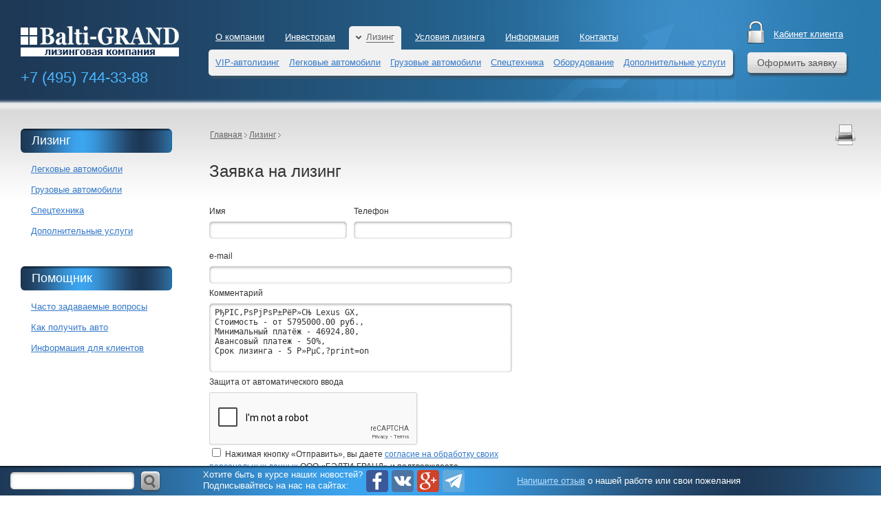

--- FILE ---
content_type: text/html; charset=windows-1251
request_url: https://www.balti.ru/leasing/leasing_order/index.htm?gname=%D0%90%D0%B2%D1%82%D0%BE%D0%BC%D0%BE%D0%B1%D0%B8%D0%BB%D1%8C%20Lexus%20GX&glizing=0&gprice=5795000.00&gminpl=46924,80&gminma=50%25&gminmp=5%20%D0%BB%D0%B5%D1%82?print=on
body_size: 30197
content:
	
	
	<!doctype html>
	<!--[if IE 7 ]> <html class="ie7" xmlns:og="http://ogp.me/ns#"> <![endif]-->
	<!--[if IE 8 ]> <html class="ie8" xmlns:og="http://ogp.me/ns#"> <![endif]-->
	<!--[if IE 9 ]> <html class="ie9" xmlns:og="http://ogp.me/ns#"> <![endif]-->
	<!--[if (gte IE 9)|!(IE)]><!--> <html class="no-js" xmlns:og="http://ogp.me/ns#"> <!--<![endif]-->
		<head>
			<title>Заявка на лизинг - Лизинговая компания БЭЛТИ ГРАНД</title>
			<meta http-equiv="Content-Type" content="text/html; charset=windows-1251">
				<meta name="Keywords" content='Заявка на лизинг'>
				<meta http-equiv='Content-Type' content='text/html; charset=windows-1251'>
				<meta property="og:title" content="Заявка на лизинг - Лизинговая компания БЭЛТИ ГРАНД"/>
			<meta property="og:image" content="https://www.balti.ru/images/balti_logo.png"/>
			<link href="https://plus.google.com/107830916777471370844" rel="publisher"/>
			<meta name="yandex-verification" content="e033d52f085e23ce" />
			<meta name="google-site-verification" content="WYTAZtSwGqM0cZqNOL-xgtiAiNX2yJ0giEzhenD9tpw" />
			<link rel="shortcut icon" href="/favicon.ico" />
			<link href="/css/design_all.css" rel="stylesheet" type="text/css" id="link_style">
			<link href="/css/design_content.css" rel="stylesheet" type="text/css" id="stylesheet">

			<link rel="stylesheet" href="https://use.fontawesome.com/releases/v5.5.0/css/all.css" integrity="sha384-B4dIYHKNBt8Bc12p+WXckhzcICo0wtJAoU8YZTY5qE0Id1GSseTk6S+L3BlXeVIU" crossorigin="anonymous">
			<link href="/css/design.css" rel="stylesheet" type="text/css" id="stylesheet">
			<!--[if lte IE 7]>
				<link href="/css/design_ie.css" type="text/css" rel="stylesheet">
			<![endif]-->
						<script type="text/javascript" src="/js/jquery.min.js"></script>
			<script src='/js/script.js?210417' type="text/javascript"></script>
			<script src='/js/core/dsm.js' type="text/javascript"></script>
			<script src='/js/core/cookie.js' type="text/javascript"></script>
			<script src='https://www.google.com/recaptcha/api.js'></script>
			 
									
			<script type="text/javascript">
				$(document).ready(function(){
					$(".block_search .form_text input").bind("focus",function(){
						if($(this).val()==""){
						$(this).closest('.form_text').find('span').css('display','none');
						}
					})
					.bind("blur",function(){
						if($(this).val()==""){
							$(this).closest('.form_text').find('span').css('display','block');
						}
					});
					/**/
					function rSize() {
						var width = 1100;
						var bodyWidth = $('html').width();
						var multiplier = bodyWidth / width;
						if ($('html').width() >= width){
						$('.container').removeClass('container_min');
						}else{
						$('.container').addClass('container_min');
						}
					}
					$(function() { rSize(); });
					$(window).resize(function() { rSize(); });
				});
			</script>
			

									
				<script type="text/javascript" src="/js/fancybox/jquery.fancybox.pack.js"></script>
				<link rel="stylesheet" href="/js/fancybox/jquery.fancybox.css" type="text/css" media="screen" />
				<script type="text/javascript">
				$(document).ready(function(){
					$("a.fancybox").fancybox();
					$('tr').closest('.vacations').find('tr:odd').addClass('odd');
					$('tr').closest('.vacations').find('tr:even').addClass('even');
				});
				</script>
			
			
		</head>
	<body>
	<noscript>
		<center>
			<font style='align:center; font-weight:bold; font-size:16px; color:red'>
				Внимание! В Вашем браузере отключена поддержка активных сценариев javascript. Пожaлуйста, включите её, прежде чем продолжите работу!
			</font>
		</center>
	</noscript>
	<div class="container container_content">
		<div class="main">
			<div>
				<div class="header_big_block">
					<div class="header_bg_str">
						<div class="header_bg_bottom">
							<div class="header_bg_cars">
							<a href="/" class="logo_company"><img src="/images/logo_company_white.png"/></a>
							<div class="block_heafer_right" >
								<a href="https://lk.balti.ru/index.htm" target="_blank" class="lk_block">Кабинет клиента</a>
							</div>
							
<!-- $Id: dropdownmenu.tpl,v 1.1.2.5 2010-11-15 11:26:55 sergey Exp $
	vim: set ft=smarty ts=2 sw=2 foldmethod=marker foldmarker=[[[,]]]:
-->

<script type="text/javascript">

$(document).ready(function(){
	$('.ul_child').css('display','none');
	$('.top_menu_ul li.level2').hover(
					function(){
					$(this).addClass('activ_hover');
					$(this).find('.level_ul3').css('display','block');
					$('.level_ul3').removeClass('dr');
					$('.level_ul3 .child_click_a').click(function (){
						$(this).closest('ul.level_ul3').addClass('dr');						
					});
					},
					function(){
						$('.level_ul3').css('display','none')
						$(this).removeClass('activ_hover');
					}
				);
	
	$('ul.top_menu_ul ul a').click(function (){
		var status=$(this).next('ul').css('display');
		var cl=$(this).attr('href');
		$(this).closest('ul').find('ul').slideUp('fast');
		$(this).closest('ul').find('a').removeClass("active");
		if (status=='none')	{	
			$(this).next('ul').slideDown('normal');
			$(this).addClass("active");	
		}
		if(cl=='#')return false;
	}); 
	
	
});

</script>

<div class="top_menu">
<ul class="top_menu_ul">

			
												
						
		
										<li class="level1 first_top_li">        
						
						<a href="/about/index.htm" class="drop  d_level1 child_a" >
						<span><span>О компании</span></span>
						</a>
					
		
						
									
		
											
						<ul class="level_ul2">
								<li class="level2 ">
						<a href="/about/top_managers/index.htm" class=" ">
							<span>
								Руководство
							</span>
						</a>
		
						
						
		
											</li>
								<li class="level2 ">
						<a href="/about/KPI/index.htm" class=" ">
							<span>
								Показатели деятельности
							</span>
						</a>
		
						
						
		
											</li>
								<li class="level2 ">
						<a href="/about/partners/index.htm" class=" ">
							<span>
								Партнеры
							</span>
						</a>
		
						
						
		
											</li>
								<li class="level2 ">
						<a href="/about/kar_era/index.htm" class=" ">
							<span>
								Карьера
							</span>
						</a>
		
						
									
		
											</li>
								<li class="level2 ">
						<a href="/about/news/index.htm" class=" ">
							<span>
								Новости
							</span>
						</a>
		
			
									
		
					
							</li></ul>
										<li class="level1">        
						
						<a href="/investoram/index.htm" class="drop  d_level1 child_a" >
						<span><span>Инвесторам</span></span>
						</a>
					
		
						
									
		
											
						<ul class="level_ul2">
								<li class="level2 ">
						<a href="/investoram/otchety/index.htm" class=" ">
							<span>
								Отчеты
							</span>
						</a>
		
						
						
		
											</li>
								<li class="level2 ">
						<a href="/investoram/rekvizity/index.htm" class=" ">
							<span>
								Реквизиты
							</span>
						</a>
		
						
						
		
											</li>
								<li class="level2 ">
						<a href="/investoram/svedeniya_o_vypuske_cennyh_bumag/index.htm" class=" ">
							<span>
								Сведения о выпуске ценных бумаг
							</span>
						</a>
		
						
						
		
											</li>
								<li class="level2 ">
						<a href="/investoram/soobscheniya_o_suschestvennyh_faktah/index.htm" class=" ">
							<span>
								Сообщения о существенных фактах
							</span>
						</a>
		
						
									
		
											</li>
								<li class="level2 ">
						<a href="/investoram/uchreditel_nye_i_vnutrennie_dokumenty/index.htm" class=" ">
							<span>
								Учредительные и внутренние документы
							</span>
						</a>
		
			
												
		
					
							</li></ul>
										<li class="level1 activ_ul">        
						
						<a href="/leasing/index.htm" class="drop d_activ_a d_level1 child_a" >
						<span><span>Лизинг</span></span>
						</a>
					
		
						
									
		
											
						<ul class="level_ul2">
								<li class="level2 ">
						<a href="/leasing/vip_autoleasing/index.htm" class=" ">
							<span>
								VIP-автолизинг
							</span>
						</a>
		
						
						
		
											</li>
								<li class="level2 ">
						<a href="/leasing/car_leasing/index.htm" class=" ">
							<span>
								Легковые автомобили
							</span>
						</a>
		
						
						
		
											</li>
								<li class="level2 ">
						<a href="/leasing/truck_leasing/index.htm" class=" ">
							<span>
								Грузовые автомобили
							</span>
						</a>
		
						
						
		
											</li>
								<li class="level2 ">
						<a href="/leasing/lizing_special_nyh_avtomobiley/index.htm" class=" ">
							<span>
								Спецтехника
							</span>
						</a>
		
						
						
		
											</li>
								<li class="level2 ">
						<a href="/leasing/equipment/index.htm" class=" ">
							<span>
								Оборудование
							</span>
						</a>
		
						
									
		
											</li>
								<li class="level2 ">
						<a href="/leasing/additional_services/index.htm" class=" ">
							<span>
								Дополнительные услуги
							</span>
						</a>
		
			
						
		
					
							</li></ul>
										<li class="level1">        
						
						<a href="/conditions/index.htm" class="drop  d_level1" >
						<span><span>Условия лизинга</span></span>
						</a>
					
		
			
									
		
										<li class="level1">        
						
						<a href="/information/index.htm" class="drop  d_level1 child_a" >
						<span><span>Информация</span></span>
						</a>
					
		
						
									
		
											
						<ul class="level_ul2">
								<li class="level2 ">
						<a href="/information/neobhodimye_dokumenty/index.htm" class=" ">
							<span>
								Необходимые документы
							</span>
						</a>
		
						
						
		
											</li>
								<li class="level2 ">
						<a href="/information/lizing_dlya_yuridicheskih_lic_i_ip/index.htm" class=" ">
							<span>
								Лизинг для юридических лиц и ИП
							</span>
						</a>
		
						
						
		
											</li>
								<li class="level2 ">
						<a href="/information/vygody_lizinga/index.htm" class=" ">
							<span>
								Выгоды лизинга
							</span>
						</a>
		
						
						
		
											</li>
								<li class="level2 ">
						<a href="/information/why/index.htm" class=" ">
							<span>
								Почему мы?
							</span>
						</a>
		
						
						
		
											</li>
								<li class="level2 ">
						<a href="/information/process_deal/index.htm" class=" ">
							<span>
								Процесс заключения сделки
							</span>
						</a>
		
						
						
		
											</li>
								<li class="level2 ">
						<a href="/information/to_clients/index.htm" class=" ">
							<span>
								Памятка клиента
							</span>
						</a>
		
						
						
		
											</li>
								<li class="level2 ">
						<a href="/information/articles/index.htm" class=" ">
							<span>
								Статьи о лизинге
							</span>
						</a>
		
						
									
		
											</li>
								<li class="level2 ">
						<a href="/information/phiz/index.htm" class=" ">
							<span>
								Лизинг для физических лиц
							</span>
						</a>
		
			
									
		
					
							</li></ul>
										<li class="level1 last_top_li">        
						
						<a href="/contacts/index.htm" class="drop  d_level1" >
						<span><span>Контакты</span></span>
						</a>
					
		
 						
					</li>				
			</ul>
</div>
								<div class="info_tell">
									<h3>Надежный партнер <br />Вашего бизнеса</h3>
									<h2><a href="#">+7 (495) <span>744-33-88</span></a></h2>
								</div>
								<div class="block_header_button">
																		<div>
										<a href="/leasing/leasing_order/index.htm" class="block_button">
											<span>Оформить заявку</span>
										</a>
									</div>
								</div>
							</div>
						</div>
					</div>
				</div>
			</div>
			<div class="all">
				<div class="outer">
					<div class="inner">
						<div class="center">
							<div class="content">
																	<div class="block_pathbar_print">
										<div class="print_block_content">
											<a href="/leasing/leasing_order/index.htm?gname=%D0%90%D0%B2%D1%82%D0%BE%D0%BC%D0%BE%D0%B1%D0%B8%D0%BB%D1%8C%20Lexus%20GX&glizing=0&gprice=5795000.00&gminpl=46924,80&gminma=50%25&gminmp=5%20%D0%BB%D0%B5%D1%82?print=on?print=on" target="_blank" alt="Печать" title="Печать" class="print_block"></a>
										</div>
										<div class="pathbar_pf">
	<span><a class="path" href='/index.htm'>Главная</a><i></i></span><span><a class="path" href='/leasing/index.htm'>Лизинг</a><i></i></span>
</div>
<!-- vim: set ft=smarty sw=2 ts=2: -->

									</div>
																
								
<h1>Заявка на лизинг</h1>
<!-- vim: set ft=smarty ts=2 sw=2 foldmethod=marker foldmarker=[[[,]]]: -->
								
								
			<script type="text/javascript" src="/js/contrib/jquery-plugins/jquery-validate/jquery.validate.js"></script>
		<script type="text/javascript" src="/js/contrib/jquery-plugins/jquery-validate/localization/messages_ru.cp1251.js"></script>
		<script type="text/javascript" src="/mod/files/formcreator/formcreator.js"></script>
		<link href="/mod/files/formcreator/module.css" rel="stylesheet" type="text/css">	
					
	
	
		<script type="text/javascript">		
			$(document).ready(function(){
				$("#fc_form_3").validate({
					errorPlacement: function(error, element) {
					  var er = element.attr("name");					
					  error.appendTo(element.closest('.block_form').find("em") );
					},
					ignore: ".ignore",
					rules: {
						confirm_value: {
							CheckConfirmCode: true
						},
						"hiddenRecaptcha": {
							 required: function() {
								 if (grecaptcha.getResponse() == '') {
									 return true;
								 } else {
									 return false;
								 }
							 }
						}
					},
					messages: {
						"confirm_value": 'Неверный код',
						"hiddenRecaptcha": 'Подтвердите, что вы не робот',
						"field_5[]": 'Нужно дать согласие на обработку персональных данных'
					}
				});				
				// 
				//BindActivateConfirmForm();	
				/**/
				$("#fiel_1, #fiel_2, #fiel_3").bind("focus",function(){
					if($(this).val()==""){
						$(this).closest('.form_text').find('span').css('display','none');
					}
				})
				.bind("blur",function(){
					if($(this).val()==""){
						$(this).closest('.form_text').find('span').css('display','block');
					}
				}); 
				$(".form_text span").bind("click",function(){
					if($(this).closest('.form_text').find('input').val()==""){
						$(this).closest('.form_text').find('span').css('display','none');
						$(this).closest('.form_text').find('input').focus();
					}
				});
			});
			
		</script>
	
						
	<form action="/mod/api/formcreator/send/index.htm" method="post" enctype='multipart/form-data' name="fc_form_3" id="fc_form_3" class="form_style">
		<input size="50" type="hidden" name="id" value=3>
		<div style="width:440px">
						
				
			<div class="form_name_phone">
				<div class="block_form name" style="width:200px!important;">	
					<h6>Имя</h6>
					<label><em></em></label>
					<div class="form_text">
						<input id="field_1" type="text" name="field_1" value='' class="required">
						<i></i><b></b> <span></span>
					</div>
				</div>
				<div class="block_form phone" style="width:230px;">	
					<h6>Телефон</h6>
					<label><em></em></label>
					<div class="form_text">
						<input id="field_2" type="text" name="field_2" value='' class="required">
						<i></i><b></b><span></span>
					</div>
				</div>
			</div>
			<div class="block_form">	
				<h6>e-mail</h6>
				<label><em></em></label>
				<div class="form_text">
					<input id="field_3" type="text" name="field_3" value='' class="required email">
					<i></i><b></b><span></span>
				</div>
			</div>
			<div class="block_form">
				<h6>Комментарий</h6>
				<div class="form_textarea_big">
					<textarea style="width:428px;" id="field_4" name="field_4">РђРІС‚РѕРјРѕР±РёР»СЊ Lexus GX,
Стоимость - от 5795000.00 руб.,
Минимальный платёж - 46924,80,
Авансовый платеж - 50%,
Срок лизинга - 5 Р»РµС‚?print=on</textarea>
					<i></i><b></b>
				</div>
			</div>
			
															<div class="block_form">
						<h6>Защита от автоматического ввода</h6>
						<label for="hiddenRecaptcha"><em></em></label>
						<input type="hidden" class="hiddenRecaptcha required" name="hiddenRecaptcha" id="hiddenRecaptcha">
						<div class="g-recaptcha" data-sitekey="6LeKe1wUAAAAAOtNlSr5kglnQnN1v9oPrOMF8Sj3"></div>
					</div>
										<div class="block_form">
				<label><em></em></label>
				<div>
					<input id="field_5" type="checkbox" name="field_5[]" value="1" required class="required">
					<i></i><b></b><div class="d-inline">Нажимая кнопку «Отправить», вы даете <a href="/file_archive/privacy/soglasie_na_obrabotku_personal_nyh_dannyh.pdf">согласие на обработку своих персональных данных</a> ООО «БЭЛТИ-ГРАНД» и подтверждаете ознакомление с <a href="/file_archive/privacy/politika_konfidencial_nosti_personal_nyh_dannyh_pol_zovateley_sayta.pdf">Политикой конфиденциальности персональных данных пользователей сайта</a> и с <a href="/file_archive/privacy/polozhenie_ob_obrabotke_personal_nyh_dannyh.pdf">Положением об обработке персональных данных</a> ООО «БЭЛТИ-ГРАНД».</div>
				</div>
			</div>
			
			<div style="padding-top:5px">
				<div class="block_button">
				<input type="submit" value='Отправить'>
				</div>
			</div>
		</div> 
	</form>


<!-- vim: set ft=smarty ts=2 sw=2: -->
																							</div>
						</div>
					</div>
									</div>
				<div class="left">
					<div class="content">
						<div class="block_menu p">
							<div class="header_left_menu">
								<div class="button_blue"><span>Лизинг</span></div>
							</div>
							<!-- $Id: treemenu.tpl,v 1.8 2005/12/16 12:29:05 belukov Exp $
	vim: set ft=smarty ts=2 sw=2 foldmethod=marker foldmarker=[[[,]]]:
-->



<div class="left_menu">
	<ul>
					
															
												<li class="level_2 "> 	
       						
				   <a href='/leasing/car_leasing/index.htm' class=" level_a_2" >
						<span>Легковые автомобили</span>	   					
				   </a>
				   
				  
				
									
				
				
												<li class="level_2 "> 	
       						
				   <a href='/leasing/truck_leasing/index.htm' class=" level_a_2" >
						<span>Грузовые автомобили</span>	   					
				   </a>
				   
				  
				
									
				
				
												<li class="level_2 "> 	
       						
				   <a href='/leasing/lizing_special_nyh_avtomobiley/index.htm' class=" level_a_2" >
						<span>Спецтехника</span>	   					
				   </a>
				   
				  
				
									
				
				
												<li class="level_2 "> 	
       						
				   <a href='/leasing/additional_services/index.htm' class=" level_a_2" >
						<span>Дополнительные услуги</span>	   					
				   </a>
				   
				  
				
									
				
						 		
	</li></ul>	
</div>
						</div>
						<div class="block_menu p">
							<div class="header_left_menu">
								<div class="button_blue"><span>Помощник</span></div>
							</div>
							<!-- $Id: treemenu.tpl,v 1.8 2005/12/16 12:29:05 belukov Exp $
	vim: set ft=smarty ts=2 sw=2 foldmethod=marker foldmarker=[[[,]]]:
-->

	
		<script type="text/javascript">
			$(document).ready(function(){
				$('.left_menu_ul li ul').css('display','none');
				$('.left_menu_ul a.ch_a').click(function (){
					var status=$(this).next('ul').css('display');
					var cl=$(this).attr('href');
					$(this).closest('ul').find('ul').slideUp('fast');
					$(this).closest('ul').find('a').removeClass("active");
					$(this).closest('ul').find('a').addClass("no_active");
					if (status=='none')	{	
						$(this).next('ul').slideDown('normal');
						$(this).addClass("active");
						$(this).removeClass("no_active");					}
					else if (status=='block'){
						$(this).addClass("no_active");
					}
					if(cl=='#')return false;
				}); 
				$('.left_menu_ul .activ_ul ul').css('display','block');
			
			});
			
		</script>
	
	

<div class="left_menu">
	<ul class="left_menu_ul">
																		
												<li class="level_2 "> 	
       						
				   <a href='/online/faq/index.htm' class=" level_a_2" >
						<span>Часто задаваемые вопросы</span>	   					
				   </a>
				   
				  
				
									
				
														<li class="level_2 "> 	
       						
				   <a href='/online/how_to_order/index.htm' class=" level_a_2" >
						<span>Как получить авто</span>	   					
				   </a>
				   
				  
				
									
				
														<li class="level_2 "> 	
       						
				   <a href='/online/informaciya_dlya_klientov/index.htm' class=" level_a_2" >
						<span>Информация для клиентов</span>	   					
				   </a>
				   
				  
				
									
				
						 		
	</li></ul>	
</div>
						</div>
						


<!-- vim: set ft=smarty sw=2 ts=2: -->
													<script src="/ajax_controller.js" type="text/javascript"></script>
<script>
	var ajax_controller = new AjaxController;
</script>
<script src='/mod/files/spec_offers/specoffers.js' type="text/javascript"></script>



												
					</div>
				</div>

			
			</div>

		</div>
		<div class="footer" style="z-index:2;">
			<div class="content">
				<ul class="list_table">
					<li class="list_td datainlaif">
						© 2006–2026, ООО «БЭЛТИ-ГРАНД»,<br />
						Все права защищены
						<div class="block_datainlaif">
							<a href="http://www.datainlife.ru" target="_blank" class="data_img">
								<img src="/images/data_logo.png" alt="" />
								<span>
									Создание и <br />поддержка сайта
								</span>
							</a>
						</div>
					</li>
					<li class="list_td">
						<div>
							<script type="text/javascript" src="//yandex.st/share/share.js" charset="utf-8"></script>
							<div class="yashare-auto-init fl" data-yashareL10n="ru" data-yashareType="button" data-yashareQuickServices="none"></div>
							<div class="facebook_footer">
								<iframe src="//www.facebook.com/plugins/like.php?href=https%3A%2F%2Fwww.facebook.com%2FBALTIGRAND&amp;send=false&amp;layout=button_count&amp;width=450&amp;show_faces=true&amp;font&amp;colorscheme=light&amp;action=like&amp;height=21&amp;appId=210547609026984" scrolling="no" frameborder="0" style="border:none; overflow:hidden; width:450px; height:21px;" allowTransparency="true"></iframe>
							</div>
							<div class="fr"><!--LiveInternet counter--><script language="JavaScript"><!--
	document.write('<a href="http://www.liveinternet.ru/click" '+
	'target=_blank><img src="https://counter.yadro.ru/hit?t14.6;r'+
	escape(document.referrer)+((typeof(screen)=='undefined')?'':
	';s'+screen.width+'*'+screen.height+'*'+(screen.colorDepth?
	screen.colorDepth:screen.pixelDepth))+';'+Math.random()+
	'" alt="liveinternet.ru: показано число просмотров за 24 часа, посетителей за 24 часа и за сегодня" '+
'border=0 width=88 height=31></a>')//--></script>
<!--/LiveInternet-->

<!-- Yandex.Metrika counter -->
<div style="display:none;"><script type="text/javascript">
	(function(w, c) {
		(w[c] = w[c] || []).push(function() {
			try {
				w.yaCounter40537 = new Ya.Metrika({id:40537, enableAll: true});
			}
			catch(e) { }
		});
	})(window, 'yandex_metrika_callbacks');
</script></div>
<script src="//mc.yandex.ru/metrika/watch_visor.js" type="text/javascript" defer="defer"></script>
<noscript><div><img src="//mc.yandex.ru/watch/40537" style="position:absolute; left:-9999px;" alt="" /></div></noscript>
<!-- /Yandex.Metrika counter -->

<!-- LiveTex {literal} -->

<!-- <script type='text/javascript'>
    var liveTex = true,
    liveTexID = 82278,
    liveTex_object = true;
    (function() {
    var lt = document.createElement('script');
    lt.type ='text/javascript';
    lt.async = true;
    lt.src = '//cs15.livetex.ru/js/client.js';
    var sc = document.getElementsByTagName('script')[0];
    if ( sc ) sc.parentNode.insertBefore(lt, sc);
    else document.documentElement.firstChild.appendChild(lt);
    })();
</script> -->

<!-- LiveTex {/literal} -->

<!-- Start of Zopim Live Chat Script -->
<script type="text/javascript">
	/*
		window.$zopim||(function(d,s){var z=$zopim=function(c){z._.push(c)},$=
		z.s=d.createElement(s),e=d.getElementsByTagName(s)[0];z.set=function(o
		){z.set._.push(o)};$.setAttribute('charset','utf-8');$.async=!0;z.set.
		_=[];$.src=('https:'==d.location.protocol?'https://ssl':'http://cdn')+
		'.zopim.com/?9KD2lB2G8ZdcCxogfWY18C1eVZbfzUXI';$.type='text/java'+s;z.
		t=+new Date;z._=[];e.parentNode.insertBefore($,e)})(document,'script')
	*/
</script>
<!-- End of Zopim Live Chat Script -->

<!-- BEGIN JIVOSITE CODE {literal} -->
<script type='text/javascript'>
/*
	(function(){ var widget_id = 'c4LdhCvsz6';var d=document;var w=window;function l(){
	var s = document.createElement('script'); s.type = 'text/javascript'; s.async = true; s.src = '//code.jivosite.com/script/widget/'+widget_id; var ss = document.getElementsByTagName('script')[0]; ss.parentNode.insertBefore(s, ss);}if(d.readyState=='complete'){l();}else{if(w.attachEvent){w.attachEvent('onload',l);}else{w.addEventListener('load',l,false);}}})();
	*/
</script>
<!-- {/literal} END JIVOSITE CODE -->

<!-- BEGIN BITRIX {literal} -->
<script data-skip-moving="true">
/*
	(function(w,d,u){
		var s=d.createElement('script');s.async=1;s.src=u+'?'+(Date.now()/60000|0);
		var h=d.getElementsByTagName('script')[0];h.parentNode.insertBefore(s,h);
	})(window,document,'https://cdn.bitrix24.ru/b4601435/crm/site_button/loader_2_29b4gz.js');
*/
</script>
<!-- {/literal} END BITRIX CODE -->

<script>
	(function(i,s,o,g,r,a,m){i['GoogleAnalyticsObject']=r;i[r]=i[r]||function(){
	(i[r].q=i[r].q||[]).push(arguments)},i[r].l=1*new Date();a=s.createElement(o),
	m=s.getElementsByTagName(o)[0];a.async=1;a.src=g;m.parentNode.insertBefore(a,m)
	})(window,document,'script','//www.google-analytics.com/analytics.js','ga');
	ga('create', 'UA-43518749-1', 'balti.ru');
	ga('send', 'pageview');
</script>
</div>
						</div>
						<div class="clear"></div>
						<div class="oferta">
							Обращаем ваше внимание на то, что данный сайт носит исключительно информационный характер и не является публичной офертой, определяемой положениями Статьи 437 Гражданского кодекса 	Российской Федерации. Для получения подробной информации об условиях лизинговых сделок, пожалуйста, обращайтесь к менеджерам БЭЛТИ-ГРАНД. При использовании материалов сайта ссылка на <a href="/">www.balti.ru</a> обязательна.<br>
							<a href="/file_archive/privacy/politika_konfidencial_nosti_personal_nyh_dannyh_pol_zovateley_sayta.pdf">Политика конфиденциальности</a>, <a href="/file_archive/privacy/polozhenie_ob_obrabotke_personal_nyh_dannyh.pdf">Положение об обработке персональных данных</a>
						</div>
					</li>
				</ul>

			</div>
		</div>
	</div>
	<div class="footer_bottom">
		<div class="block_search inline_block">
			<div class="form_text">
				<i></i>
				<b></b>
				<div class="ya-site-form ya-site-form_inited_no" onclick="return {'bg': 'transparent', 'target': '_self', 'language': 'ru', 'suggest': true, 'tld': 'ru', 'site_suggest': true, 'action': 'http://www.balti.ru/search/index.htm', 'webopt': false, 'fontsize': 12, 'arrow': false, 'fg': '#333', 'searchid': '1977658', 'logo': 'rb', 'websearch': false, 'type': 3}">
				<form action="http://yandex.ru/sitesearch" method="get" target="_self">
					<input type="hidden" name="searchid" value="1977658" />
					<input type="hidden" name="l10n" value="ru" />
					<input type="hidden" name="reqenc" value="" />
					<input type="text" name="text" value="" class="s"/>
					<input type="submit" value="" class="button_search" />
				</form>
				</div>
				<style type="text/css">
				#ya-site-results iframe html body{
					background:transparent;
				}
				.ya-page_js_yes .ya-site-form_inited_no { display: none; }
				#ya-site-form0 .ya-site-form__search-input{
					padding:0;
				}
				#ya-site-form0 .ya-site-form__submit_type_image{
					background:url("/images/search_button_copy.png") no-repeat 0 0 transparent;
					position: absolute;
					right: -46px;
					top: -2px;
				}
				#ya-site-form0 .ya-site-form__submit_type_image{
					height:33px;width:33px;
				}
				#ya-site-form0 .ya-site-form__input-text{
					background: none repeat 0 0 transparent;
					border: medium none;
					margin: 0!important;
					padding: 5px 0 0 !important;
					width: 100%;
				}
				.ya-site-suggest-popup{display:none!important;}
				</style>
				<script type="text/javascript">(function(w,d,c){var s=d.createElement('script'),h=d.getElementsByTagName('script')[0],e=d.documentElement;(' '+e.className+' ').indexOf(' ya-page_js_yes ')===-1&&(e.className+=' ya-page_js_yes');s.type='text/javascript';s.async=true;s.charset='utf-8';s.src=(d.location.protocol==='https:'?'https:':'http:')+'//site.yandex.net/v2.0/js/all.js';h.parentNode.insertBefore(s,h);(w[c]||(w[c]=[])).push(function(){Ya.Site.Form.init()})})(window,document,'yandex_site_callbacks');</script>
				
			</div>
		</div>
		<ul class="soc_button inline_block">
			<li class="double_lines">Хотите быть в курсе наших новостей? <br>Подписывайтесь на нас на сайтах:</li>
			<li><a href="http://www.facebook.com/BALTIGRAND" class="facebook" target="_blank"></a></li>
			<li><a href="https://vk.com/public71766265" class="vkontakte" target="_blank"></a></li>
			<li><a href="https://plus.google.com/+BaltiRu/posts" class="googleplus" target="_blank"></a></li>
			<li><a href="https://t.me/baltigrand" class="telegram" target="_blank"></a></li>
		</ul>
		<div class="block_footer_text inline_block">
			<a href="/send_comment/index.htm">Напишите отзыв</a> о нашей работе или свои пожелания
		</div>
	</div>
		<script src="//code.jivosite.com/widget/c4LdhCvsz6" async></script>
	</body>
	</html>

	

--- FILE ---
content_type: text/html; charset=utf-8
request_url: https://www.google.com/recaptcha/api2/anchor?ar=1&k=6LeKe1wUAAAAAOtNlSr5kglnQnN1v9oPrOMF8Sj3&co=aHR0cHM6Ly93d3cuYmFsdGkucnU6NDQz&hl=en&v=PoyoqOPhxBO7pBk68S4YbpHZ&size=normal&anchor-ms=20000&execute-ms=30000&cb=e1pgmflzfx72
body_size: 49401
content:
<!DOCTYPE HTML><html dir="ltr" lang="en"><head><meta http-equiv="Content-Type" content="text/html; charset=UTF-8">
<meta http-equiv="X-UA-Compatible" content="IE=edge">
<title>reCAPTCHA</title>
<style type="text/css">
/* cyrillic-ext */
@font-face {
  font-family: 'Roboto';
  font-style: normal;
  font-weight: 400;
  font-stretch: 100%;
  src: url(//fonts.gstatic.com/s/roboto/v48/KFO7CnqEu92Fr1ME7kSn66aGLdTylUAMa3GUBHMdazTgWw.woff2) format('woff2');
  unicode-range: U+0460-052F, U+1C80-1C8A, U+20B4, U+2DE0-2DFF, U+A640-A69F, U+FE2E-FE2F;
}
/* cyrillic */
@font-face {
  font-family: 'Roboto';
  font-style: normal;
  font-weight: 400;
  font-stretch: 100%;
  src: url(//fonts.gstatic.com/s/roboto/v48/KFO7CnqEu92Fr1ME7kSn66aGLdTylUAMa3iUBHMdazTgWw.woff2) format('woff2');
  unicode-range: U+0301, U+0400-045F, U+0490-0491, U+04B0-04B1, U+2116;
}
/* greek-ext */
@font-face {
  font-family: 'Roboto';
  font-style: normal;
  font-weight: 400;
  font-stretch: 100%;
  src: url(//fonts.gstatic.com/s/roboto/v48/KFO7CnqEu92Fr1ME7kSn66aGLdTylUAMa3CUBHMdazTgWw.woff2) format('woff2');
  unicode-range: U+1F00-1FFF;
}
/* greek */
@font-face {
  font-family: 'Roboto';
  font-style: normal;
  font-weight: 400;
  font-stretch: 100%;
  src: url(//fonts.gstatic.com/s/roboto/v48/KFO7CnqEu92Fr1ME7kSn66aGLdTylUAMa3-UBHMdazTgWw.woff2) format('woff2');
  unicode-range: U+0370-0377, U+037A-037F, U+0384-038A, U+038C, U+038E-03A1, U+03A3-03FF;
}
/* math */
@font-face {
  font-family: 'Roboto';
  font-style: normal;
  font-weight: 400;
  font-stretch: 100%;
  src: url(//fonts.gstatic.com/s/roboto/v48/KFO7CnqEu92Fr1ME7kSn66aGLdTylUAMawCUBHMdazTgWw.woff2) format('woff2');
  unicode-range: U+0302-0303, U+0305, U+0307-0308, U+0310, U+0312, U+0315, U+031A, U+0326-0327, U+032C, U+032F-0330, U+0332-0333, U+0338, U+033A, U+0346, U+034D, U+0391-03A1, U+03A3-03A9, U+03B1-03C9, U+03D1, U+03D5-03D6, U+03F0-03F1, U+03F4-03F5, U+2016-2017, U+2034-2038, U+203C, U+2040, U+2043, U+2047, U+2050, U+2057, U+205F, U+2070-2071, U+2074-208E, U+2090-209C, U+20D0-20DC, U+20E1, U+20E5-20EF, U+2100-2112, U+2114-2115, U+2117-2121, U+2123-214F, U+2190, U+2192, U+2194-21AE, U+21B0-21E5, U+21F1-21F2, U+21F4-2211, U+2213-2214, U+2216-22FF, U+2308-230B, U+2310, U+2319, U+231C-2321, U+2336-237A, U+237C, U+2395, U+239B-23B7, U+23D0, U+23DC-23E1, U+2474-2475, U+25AF, U+25B3, U+25B7, U+25BD, U+25C1, U+25CA, U+25CC, U+25FB, U+266D-266F, U+27C0-27FF, U+2900-2AFF, U+2B0E-2B11, U+2B30-2B4C, U+2BFE, U+3030, U+FF5B, U+FF5D, U+1D400-1D7FF, U+1EE00-1EEFF;
}
/* symbols */
@font-face {
  font-family: 'Roboto';
  font-style: normal;
  font-weight: 400;
  font-stretch: 100%;
  src: url(//fonts.gstatic.com/s/roboto/v48/KFO7CnqEu92Fr1ME7kSn66aGLdTylUAMaxKUBHMdazTgWw.woff2) format('woff2');
  unicode-range: U+0001-000C, U+000E-001F, U+007F-009F, U+20DD-20E0, U+20E2-20E4, U+2150-218F, U+2190, U+2192, U+2194-2199, U+21AF, U+21E6-21F0, U+21F3, U+2218-2219, U+2299, U+22C4-22C6, U+2300-243F, U+2440-244A, U+2460-24FF, U+25A0-27BF, U+2800-28FF, U+2921-2922, U+2981, U+29BF, U+29EB, U+2B00-2BFF, U+4DC0-4DFF, U+FFF9-FFFB, U+10140-1018E, U+10190-1019C, U+101A0, U+101D0-101FD, U+102E0-102FB, U+10E60-10E7E, U+1D2C0-1D2D3, U+1D2E0-1D37F, U+1F000-1F0FF, U+1F100-1F1AD, U+1F1E6-1F1FF, U+1F30D-1F30F, U+1F315, U+1F31C, U+1F31E, U+1F320-1F32C, U+1F336, U+1F378, U+1F37D, U+1F382, U+1F393-1F39F, U+1F3A7-1F3A8, U+1F3AC-1F3AF, U+1F3C2, U+1F3C4-1F3C6, U+1F3CA-1F3CE, U+1F3D4-1F3E0, U+1F3ED, U+1F3F1-1F3F3, U+1F3F5-1F3F7, U+1F408, U+1F415, U+1F41F, U+1F426, U+1F43F, U+1F441-1F442, U+1F444, U+1F446-1F449, U+1F44C-1F44E, U+1F453, U+1F46A, U+1F47D, U+1F4A3, U+1F4B0, U+1F4B3, U+1F4B9, U+1F4BB, U+1F4BF, U+1F4C8-1F4CB, U+1F4D6, U+1F4DA, U+1F4DF, U+1F4E3-1F4E6, U+1F4EA-1F4ED, U+1F4F7, U+1F4F9-1F4FB, U+1F4FD-1F4FE, U+1F503, U+1F507-1F50B, U+1F50D, U+1F512-1F513, U+1F53E-1F54A, U+1F54F-1F5FA, U+1F610, U+1F650-1F67F, U+1F687, U+1F68D, U+1F691, U+1F694, U+1F698, U+1F6AD, U+1F6B2, U+1F6B9-1F6BA, U+1F6BC, U+1F6C6-1F6CF, U+1F6D3-1F6D7, U+1F6E0-1F6EA, U+1F6F0-1F6F3, U+1F6F7-1F6FC, U+1F700-1F7FF, U+1F800-1F80B, U+1F810-1F847, U+1F850-1F859, U+1F860-1F887, U+1F890-1F8AD, U+1F8B0-1F8BB, U+1F8C0-1F8C1, U+1F900-1F90B, U+1F93B, U+1F946, U+1F984, U+1F996, U+1F9E9, U+1FA00-1FA6F, U+1FA70-1FA7C, U+1FA80-1FA89, U+1FA8F-1FAC6, U+1FACE-1FADC, U+1FADF-1FAE9, U+1FAF0-1FAF8, U+1FB00-1FBFF;
}
/* vietnamese */
@font-face {
  font-family: 'Roboto';
  font-style: normal;
  font-weight: 400;
  font-stretch: 100%;
  src: url(//fonts.gstatic.com/s/roboto/v48/KFO7CnqEu92Fr1ME7kSn66aGLdTylUAMa3OUBHMdazTgWw.woff2) format('woff2');
  unicode-range: U+0102-0103, U+0110-0111, U+0128-0129, U+0168-0169, U+01A0-01A1, U+01AF-01B0, U+0300-0301, U+0303-0304, U+0308-0309, U+0323, U+0329, U+1EA0-1EF9, U+20AB;
}
/* latin-ext */
@font-face {
  font-family: 'Roboto';
  font-style: normal;
  font-weight: 400;
  font-stretch: 100%;
  src: url(//fonts.gstatic.com/s/roboto/v48/KFO7CnqEu92Fr1ME7kSn66aGLdTylUAMa3KUBHMdazTgWw.woff2) format('woff2');
  unicode-range: U+0100-02BA, U+02BD-02C5, U+02C7-02CC, U+02CE-02D7, U+02DD-02FF, U+0304, U+0308, U+0329, U+1D00-1DBF, U+1E00-1E9F, U+1EF2-1EFF, U+2020, U+20A0-20AB, U+20AD-20C0, U+2113, U+2C60-2C7F, U+A720-A7FF;
}
/* latin */
@font-face {
  font-family: 'Roboto';
  font-style: normal;
  font-weight: 400;
  font-stretch: 100%;
  src: url(//fonts.gstatic.com/s/roboto/v48/KFO7CnqEu92Fr1ME7kSn66aGLdTylUAMa3yUBHMdazQ.woff2) format('woff2');
  unicode-range: U+0000-00FF, U+0131, U+0152-0153, U+02BB-02BC, U+02C6, U+02DA, U+02DC, U+0304, U+0308, U+0329, U+2000-206F, U+20AC, U+2122, U+2191, U+2193, U+2212, U+2215, U+FEFF, U+FFFD;
}
/* cyrillic-ext */
@font-face {
  font-family: 'Roboto';
  font-style: normal;
  font-weight: 500;
  font-stretch: 100%;
  src: url(//fonts.gstatic.com/s/roboto/v48/KFO7CnqEu92Fr1ME7kSn66aGLdTylUAMa3GUBHMdazTgWw.woff2) format('woff2');
  unicode-range: U+0460-052F, U+1C80-1C8A, U+20B4, U+2DE0-2DFF, U+A640-A69F, U+FE2E-FE2F;
}
/* cyrillic */
@font-face {
  font-family: 'Roboto';
  font-style: normal;
  font-weight: 500;
  font-stretch: 100%;
  src: url(//fonts.gstatic.com/s/roboto/v48/KFO7CnqEu92Fr1ME7kSn66aGLdTylUAMa3iUBHMdazTgWw.woff2) format('woff2');
  unicode-range: U+0301, U+0400-045F, U+0490-0491, U+04B0-04B1, U+2116;
}
/* greek-ext */
@font-face {
  font-family: 'Roboto';
  font-style: normal;
  font-weight: 500;
  font-stretch: 100%;
  src: url(//fonts.gstatic.com/s/roboto/v48/KFO7CnqEu92Fr1ME7kSn66aGLdTylUAMa3CUBHMdazTgWw.woff2) format('woff2');
  unicode-range: U+1F00-1FFF;
}
/* greek */
@font-face {
  font-family: 'Roboto';
  font-style: normal;
  font-weight: 500;
  font-stretch: 100%;
  src: url(//fonts.gstatic.com/s/roboto/v48/KFO7CnqEu92Fr1ME7kSn66aGLdTylUAMa3-UBHMdazTgWw.woff2) format('woff2');
  unicode-range: U+0370-0377, U+037A-037F, U+0384-038A, U+038C, U+038E-03A1, U+03A3-03FF;
}
/* math */
@font-face {
  font-family: 'Roboto';
  font-style: normal;
  font-weight: 500;
  font-stretch: 100%;
  src: url(//fonts.gstatic.com/s/roboto/v48/KFO7CnqEu92Fr1ME7kSn66aGLdTylUAMawCUBHMdazTgWw.woff2) format('woff2');
  unicode-range: U+0302-0303, U+0305, U+0307-0308, U+0310, U+0312, U+0315, U+031A, U+0326-0327, U+032C, U+032F-0330, U+0332-0333, U+0338, U+033A, U+0346, U+034D, U+0391-03A1, U+03A3-03A9, U+03B1-03C9, U+03D1, U+03D5-03D6, U+03F0-03F1, U+03F4-03F5, U+2016-2017, U+2034-2038, U+203C, U+2040, U+2043, U+2047, U+2050, U+2057, U+205F, U+2070-2071, U+2074-208E, U+2090-209C, U+20D0-20DC, U+20E1, U+20E5-20EF, U+2100-2112, U+2114-2115, U+2117-2121, U+2123-214F, U+2190, U+2192, U+2194-21AE, U+21B0-21E5, U+21F1-21F2, U+21F4-2211, U+2213-2214, U+2216-22FF, U+2308-230B, U+2310, U+2319, U+231C-2321, U+2336-237A, U+237C, U+2395, U+239B-23B7, U+23D0, U+23DC-23E1, U+2474-2475, U+25AF, U+25B3, U+25B7, U+25BD, U+25C1, U+25CA, U+25CC, U+25FB, U+266D-266F, U+27C0-27FF, U+2900-2AFF, U+2B0E-2B11, U+2B30-2B4C, U+2BFE, U+3030, U+FF5B, U+FF5D, U+1D400-1D7FF, U+1EE00-1EEFF;
}
/* symbols */
@font-face {
  font-family: 'Roboto';
  font-style: normal;
  font-weight: 500;
  font-stretch: 100%;
  src: url(//fonts.gstatic.com/s/roboto/v48/KFO7CnqEu92Fr1ME7kSn66aGLdTylUAMaxKUBHMdazTgWw.woff2) format('woff2');
  unicode-range: U+0001-000C, U+000E-001F, U+007F-009F, U+20DD-20E0, U+20E2-20E4, U+2150-218F, U+2190, U+2192, U+2194-2199, U+21AF, U+21E6-21F0, U+21F3, U+2218-2219, U+2299, U+22C4-22C6, U+2300-243F, U+2440-244A, U+2460-24FF, U+25A0-27BF, U+2800-28FF, U+2921-2922, U+2981, U+29BF, U+29EB, U+2B00-2BFF, U+4DC0-4DFF, U+FFF9-FFFB, U+10140-1018E, U+10190-1019C, U+101A0, U+101D0-101FD, U+102E0-102FB, U+10E60-10E7E, U+1D2C0-1D2D3, U+1D2E0-1D37F, U+1F000-1F0FF, U+1F100-1F1AD, U+1F1E6-1F1FF, U+1F30D-1F30F, U+1F315, U+1F31C, U+1F31E, U+1F320-1F32C, U+1F336, U+1F378, U+1F37D, U+1F382, U+1F393-1F39F, U+1F3A7-1F3A8, U+1F3AC-1F3AF, U+1F3C2, U+1F3C4-1F3C6, U+1F3CA-1F3CE, U+1F3D4-1F3E0, U+1F3ED, U+1F3F1-1F3F3, U+1F3F5-1F3F7, U+1F408, U+1F415, U+1F41F, U+1F426, U+1F43F, U+1F441-1F442, U+1F444, U+1F446-1F449, U+1F44C-1F44E, U+1F453, U+1F46A, U+1F47D, U+1F4A3, U+1F4B0, U+1F4B3, U+1F4B9, U+1F4BB, U+1F4BF, U+1F4C8-1F4CB, U+1F4D6, U+1F4DA, U+1F4DF, U+1F4E3-1F4E6, U+1F4EA-1F4ED, U+1F4F7, U+1F4F9-1F4FB, U+1F4FD-1F4FE, U+1F503, U+1F507-1F50B, U+1F50D, U+1F512-1F513, U+1F53E-1F54A, U+1F54F-1F5FA, U+1F610, U+1F650-1F67F, U+1F687, U+1F68D, U+1F691, U+1F694, U+1F698, U+1F6AD, U+1F6B2, U+1F6B9-1F6BA, U+1F6BC, U+1F6C6-1F6CF, U+1F6D3-1F6D7, U+1F6E0-1F6EA, U+1F6F0-1F6F3, U+1F6F7-1F6FC, U+1F700-1F7FF, U+1F800-1F80B, U+1F810-1F847, U+1F850-1F859, U+1F860-1F887, U+1F890-1F8AD, U+1F8B0-1F8BB, U+1F8C0-1F8C1, U+1F900-1F90B, U+1F93B, U+1F946, U+1F984, U+1F996, U+1F9E9, U+1FA00-1FA6F, U+1FA70-1FA7C, U+1FA80-1FA89, U+1FA8F-1FAC6, U+1FACE-1FADC, U+1FADF-1FAE9, U+1FAF0-1FAF8, U+1FB00-1FBFF;
}
/* vietnamese */
@font-face {
  font-family: 'Roboto';
  font-style: normal;
  font-weight: 500;
  font-stretch: 100%;
  src: url(//fonts.gstatic.com/s/roboto/v48/KFO7CnqEu92Fr1ME7kSn66aGLdTylUAMa3OUBHMdazTgWw.woff2) format('woff2');
  unicode-range: U+0102-0103, U+0110-0111, U+0128-0129, U+0168-0169, U+01A0-01A1, U+01AF-01B0, U+0300-0301, U+0303-0304, U+0308-0309, U+0323, U+0329, U+1EA0-1EF9, U+20AB;
}
/* latin-ext */
@font-face {
  font-family: 'Roboto';
  font-style: normal;
  font-weight: 500;
  font-stretch: 100%;
  src: url(//fonts.gstatic.com/s/roboto/v48/KFO7CnqEu92Fr1ME7kSn66aGLdTylUAMa3KUBHMdazTgWw.woff2) format('woff2');
  unicode-range: U+0100-02BA, U+02BD-02C5, U+02C7-02CC, U+02CE-02D7, U+02DD-02FF, U+0304, U+0308, U+0329, U+1D00-1DBF, U+1E00-1E9F, U+1EF2-1EFF, U+2020, U+20A0-20AB, U+20AD-20C0, U+2113, U+2C60-2C7F, U+A720-A7FF;
}
/* latin */
@font-face {
  font-family: 'Roboto';
  font-style: normal;
  font-weight: 500;
  font-stretch: 100%;
  src: url(//fonts.gstatic.com/s/roboto/v48/KFO7CnqEu92Fr1ME7kSn66aGLdTylUAMa3yUBHMdazQ.woff2) format('woff2');
  unicode-range: U+0000-00FF, U+0131, U+0152-0153, U+02BB-02BC, U+02C6, U+02DA, U+02DC, U+0304, U+0308, U+0329, U+2000-206F, U+20AC, U+2122, U+2191, U+2193, U+2212, U+2215, U+FEFF, U+FFFD;
}
/* cyrillic-ext */
@font-face {
  font-family: 'Roboto';
  font-style: normal;
  font-weight: 900;
  font-stretch: 100%;
  src: url(//fonts.gstatic.com/s/roboto/v48/KFO7CnqEu92Fr1ME7kSn66aGLdTylUAMa3GUBHMdazTgWw.woff2) format('woff2');
  unicode-range: U+0460-052F, U+1C80-1C8A, U+20B4, U+2DE0-2DFF, U+A640-A69F, U+FE2E-FE2F;
}
/* cyrillic */
@font-face {
  font-family: 'Roboto';
  font-style: normal;
  font-weight: 900;
  font-stretch: 100%;
  src: url(//fonts.gstatic.com/s/roboto/v48/KFO7CnqEu92Fr1ME7kSn66aGLdTylUAMa3iUBHMdazTgWw.woff2) format('woff2');
  unicode-range: U+0301, U+0400-045F, U+0490-0491, U+04B0-04B1, U+2116;
}
/* greek-ext */
@font-face {
  font-family: 'Roboto';
  font-style: normal;
  font-weight: 900;
  font-stretch: 100%;
  src: url(//fonts.gstatic.com/s/roboto/v48/KFO7CnqEu92Fr1ME7kSn66aGLdTylUAMa3CUBHMdazTgWw.woff2) format('woff2');
  unicode-range: U+1F00-1FFF;
}
/* greek */
@font-face {
  font-family: 'Roboto';
  font-style: normal;
  font-weight: 900;
  font-stretch: 100%;
  src: url(//fonts.gstatic.com/s/roboto/v48/KFO7CnqEu92Fr1ME7kSn66aGLdTylUAMa3-UBHMdazTgWw.woff2) format('woff2');
  unicode-range: U+0370-0377, U+037A-037F, U+0384-038A, U+038C, U+038E-03A1, U+03A3-03FF;
}
/* math */
@font-face {
  font-family: 'Roboto';
  font-style: normal;
  font-weight: 900;
  font-stretch: 100%;
  src: url(//fonts.gstatic.com/s/roboto/v48/KFO7CnqEu92Fr1ME7kSn66aGLdTylUAMawCUBHMdazTgWw.woff2) format('woff2');
  unicode-range: U+0302-0303, U+0305, U+0307-0308, U+0310, U+0312, U+0315, U+031A, U+0326-0327, U+032C, U+032F-0330, U+0332-0333, U+0338, U+033A, U+0346, U+034D, U+0391-03A1, U+03A3-03A9, U+03B1-03C9, U+03D1, U+03D5-03D6, U+03F0-03F1, U+03F4-03F5, U+2016-2017, U+2034-2038, U+203C, U+2040, U+2043, U+2047, U+2050, U+2057, U+205F, U+2070-2071, U+2074-208E, U+2090-209C, U+20D0-20DC, U+20E1, U+20E5-20EF, U+2100-2112, U+2114-2115, U+2117-2121, U+2123-214F, U+2190, U+2192, U+2194-21AE, U+21B0-21E5, U+21F1-21F2, U+21F4-2211, U+2213-2214, U+2216-22FF, U+2308-230B, U+2310, U+2319, U+231C-2321, U+2336-237A, U+237C, U+2395, U+239B-23B7, U+23D0, U+23DC-23E1, U+2474-2475, U+25AF, U+25B3, U+25B7, U+25BD, U+25C1, U+25CA, U+25CC, U+25FB, U+266D-266F, U+27C0-27FF, U+2900-2AFF, U+2B0E-2B11, U+2B30-2B4C, U+2BFE, U+3030, U+FF5B, U+FF5D, U+1D400-1D7FF, U+1EE00-1EEFF;
}
/* symbols */
@font-face {
  font-family: 'Roboto';
  font-style: normal;
  font-weight: 900;
  font-stretch: 100%;
  src: url(//fonts.gstatic.com/s/roboto/v48/KFO7CnqEu92Fr1ME7kSn66aGLdTylUAMaxKUBHMdazTgWw.woff2) format('woff2');
  unicode-range: U+0001-000C, U+000E-001F, U+007F-009F, U+20DD-20E0, U+20E2-20E4, U+2150-218F, U+2190, U+2192, U+2194-2199, U+21AF, U+21E6-21F0, U+21F3, U+2218-2219, U+2299, U+22C4-22C6, U+2300-243F, U+2440-244A, U+2460-24FF, U+25A0-27BF, U+2800-28FF, U+2921-2922, U+2981, U+29BF, U+29EB, U+2B00-2BFF, U+4DC0-4DFF, U+FFF9-FFFB, U+10140-1018E, U+10190-1019C, U+101A0, U+101D0-101FD, U+102E0-102FB, U+10E60-10E7E, U+1D2C0-1D2D3, U+1D2E0-1D37F, U+1F000-1F0FF, U+1F100-1F1AD, U+1F1E6-1F1FF, U+1F30D-1F30F, U+1F315, U+1F31C, U+1F31E, U+1F320-1F32C, U+1F336, U+1F378, U+1F37D, U+1F382, U+1F393-1F39F, U+1F3A7-1F3A8, U+1F3AC-1F3AF, U+1F3C2, U+1F3C4-1F3C6, U+1F3CA-1F3CE, U+1F3D4-1F3E0, U+1F3ED, U+1F3F1-1F3F3, U+1F3F5-1F3F7, U+1F408, U+1F415, U+1F41F, U+1F426, U+1F43F, U+1F441-1F442, U+1F444, U+1F446-1F449, U+1F44C-1F44E, U+1F453, U+1F46A, U+1F47D, U+1F4A3, U+1F4B0, U+1F4B3, U+1F4B9, U+1F4BB, U+1F4BF, U+1F4C8-1F4CB, U+1F4D6, U+1F4DA, U+1F4DF, U+1F4E3-1F4E6, U+1F4EA-1F4ED, U+1F4F7, U+1F4F9-1F4FB, U+1F4FD-1F4FE, U+1F503, U+1F507-1F50B, U+1F50D, U+1F512-1F513, U+1F53E-1F54A, U+1F54F-1F5FA, U+1F610, U+1F650-1F67F, U+1F687, U+1F68D, U+1F691, U+1F694, U+1F698, U+1F6AD, U+1F6B2, U+1F6B9-1F6BA, U+1F6BC, U+1F6C6-1F6CF, U+1F6D3-1F6D7, U+1F6E0-1F6EA, U+1F6F0-1F6F3, U+1F6F7-1F6FC, U+1F700-1F7FF, U+1F800-1F80B, U+1F810-1F847, U+1F850-1F859, U+1F860-1F887, U+1F890-1F8AD, U+1F8B0-1F8BB, U+1F8C0-1F8C1, U+1F900-1F90B, U+1F93B, U+1F946, U+1F984, U+1F996, U+1F9E9, U+1FA00-1FA6F, U+1FA70-1FA7C, U+1FA80-1FA89, U+1FA8F-1FAC6, U+1FACE-1FADC, U+1FADF-1FAE9, U+1FAF0-1FAF8, U+1FB00-1FBFF;
}
/* vietnamese */
@font-face {
  font-family: 'Roboto';
  font-style: normal;
  font-weight: 900;
  font-stretch: 100%;
  src: url(//fonts.gstatic.com/s/roboto/v48/KFO7CnqEu92Fr1ME7kSn66aGLdTylUAMa3OUBHMdazTgWw.woff2) format('woff2');
  unicode-range: U+0102-0103, U+0110-0111, U+0128-0129, U+0168-0169, U+01A0-01A1, U+01AF-01B0, U+0300-0301, U+0303-0304, U+0308-0309, U+0323, U+0329, U+1EA0-1EF9, U+20AB;
}
/* latin-ext */
@font-face {
  font-family: 'Roboto';
  font-style: normal;
  font-weight: 900;
  font-stretch: 100%;
  src: url(//fonts.gstatic.com/s/roboto/v48/KFO7CnqEu92Fr1ME7kSn66aGLdTylUAMa3KUBHMdazTgWw.woff2) format('woff2');
  unicode-range: U+0100-02BA, U+02BD-02C5, U+02C7-02CC, U+02CE-02D7, U+02DD-02FF, U+0304, U+0308, U+0329, U+1D00-1DBF, U+1E00-1E9F, U+1EF2-1EFF, U+2020, U+20A0-20AB, U+20AD-20C0, U+2113, U+2C60-2C7F, U+A720-A7FF;
}
/* latin */
@font-face {
  font-family: 'Roboto';
  font-style: normal;
  font-weight: 900;
  font-stretch: 100%;
  src: url(//fonts.gstatic.com/s/roboto/v48/KFO7CnqEu92Fr1ME7kSn66aGLdTylUAMa3yUBHMdazQ.woff2) format('woff2');
  unicode-range: U+0000-00FF, U+0131, U+0152-0153, U+02BB-02BC, U+02C6, U+02DA, U+02DC, U+0304, U+0308, U+0329, U+2000-206F, U+20AC, U+2122, U+2191, U+2193, U+2212, U+2215, U+FEFF, U+FFFD;
}

</style>
<link rel="stylesheet" type="text/css" href="https://www.gstatic.com/recaptcha/releases/PoyoqOPhxBO7pBk68S4YbpHZ/styles__ltr.css">
<script nonce="5LeEuNkuA_G08hTHqkoeSw" type="text/javascript">window['__recaptcha_api'] = 'https://www.google.com/recaptcha/api2/';</script>
<script type="text/javascript" src="https://www.gstatic.com/recaptcha/releases/PoyoqOPhxBO7pBk68S4YbpHZ/recaptcha__en.js" nonce="5LeEuNkuA_G08hTHqkoeSw">
      
    </script></head>
<body><div id="rc-anchor-alert" class="rc-anchor-alert"></div>
<input type="hidden" id="recaptcha-token" value="[base64]">
<script type="text/javascript" nonce="5LeEuNkuA_G08hTHqkoeSw">
      recaptcha.anchor.Main.init("[\x22ainput\x22,[\x22bgdata\x22,\x22\x22,\[base64]/[base64]/[base64]/ZyhXLGgpOnEoW04sMjEsbF0sVywwKSxoKSxmYWxzZSxmYWxzZSl9Y2F0Y2goayl7RygzNTgsVyk/[base64]/[base64]/[base64]/[base64]/[base64]/[base64]/[base64]/bmV3IEJbT10oRFswXSk6dz09Mj9uZXcgQltPXShEWzBdLERbMV0pOnc9PTM/bmV3IEJbT10oRFswXSxEWzFdLERbMl0pOnc9PTQ/[base64]/[base64]/[base64]/[base64]/[base64]\\u003d\x22,\[base64]\x22,\x22w4DDjMKKFMK7wrzCjMKJw79iw55EOcK0EmrDvsOCUcO3w6XDqwnChcOwwociCsOMPirCgsOMGnhwNcOWw7rCiTzDk8OEFHsywofDqlbCj8OIwqzDh8OlYQbDs8KXwqDCrE/CkEIMw4HDscK3wqoGw7kKwrzCh8KzwqbDvVXDoMKNwonDrnJlwrhHw5U1w4nDkcKRXsKRw606PMOcbMK0TB/[base64]/[base64]/CgcOBFHwdw580UwVeQsKuwojCglRzD8OCw6jCvMKrwrXDpgXCssO1w4HDhMOcfcOywpXDv8OHKsKOwrrDlcOjw5AvfcOxwrwcw5TCkDxgwoocw4srwrQhSAbCmSNbw5YQcMOPS8OrY8KFw5BkDcKMeMKBw5rCg8O/b8Kdw6XCiAApfhbCuGnDiybCtMKFwpFnwqk2wpEcKcKpwqJow5hTHWnCi8OgwrPCrcOwwofDm8O4wpHDmWTCo8Krw5Vcw5Ykw67DmH3ChynCgBgOdcO2w4Fpw7DDmhzDs3LCkQwrNUzDtFTDs3Qqw5MaVUrCtsOrw7/DiMO/[base64]/WDHDpjfCiApUwrHDtsKEacOHw75pw7rCisKTI2ogIMO3w7bCusKBf8OLZwvDrVU1V8K6w5/Cnjd7w64iwpwAR0PDgcOiRB3DkV5iecOww7geZnfCtUnDiMKxw6PDlh3CjsK8w5pGwpPDrBZhPV1OEHxVw7ACw4HChRjCuCrDkmpNw5laBFQXNTzDk8OcJ8Oyw5gjJypSSzHDm8KMbU9bcBZzPcKPXMKWAQdWe1HCjcOrXcKfAndhPQRzZgAxwp/DsAFZI8K/wpLCnyvDkSoEw6oJwoE/[base64]/w4jCj8Kna3RxNTbCnGbCrsK1KxDDviDDpSPDnsO0w5lCwq1zw7/DicKcwqLCosKwVG7DnMKKw4xFLAU1w5QiYcKmasKTLsObwoQUwpzChMOFwqNzRcKsw7nDuT8RwrrDiMOCeMKVwqQuRsOeaMKQB8O/b8OIw5vDtVDDqcKCN8KaWgLCvyfDmXwkwollw4jDu3zCuS3CiMKQS8O1ZBTDv8KkLMKUTsOwBAPCn8OowoHDvUR3AMOxCMKqw6HDnT3Dk8O8wpLCicOEGMKvw5fCoMOvw6HDqRADEMKtUsOhAwcjf8OiRyLDqj3DkcKPSsK6XMO3wp7Cq8KmPgjClMKxw7TCv3tHw6/CkWwwQsO8SjlNwr3Dsg7Do8KCw7TCvMO4w4YdKMKBwpfDp8KrCcOEwqMgw4HDrMKNwoDCgcKDSwF/wpxJaWjDjmXCsjLCrmHDtUzDm8OSTgMbw5vDsXTDumN2cjfCrMK7SMO/wp/DrcKhGMKJw6PDh8OQw5dMV3Q4T3oDSwM2wofDncOBwqvCrEQqVyRFw5PCugJaDsOQU09KfsOWHw4ZdibCr8OxwowkF07DhEPDt1/[base64]/CtgHDu8O0w6QleFMDQGnCglrCpSo8wpPDjzHCmsOieXXCv8KST1jCh8KoH3piw4fDgMO5wobDjcOdKnwrRMKjw4Z4CXtXwpEYCcOLXsKvw6RZWsKjAg4PYsOVAsKTw5XCuMOVw6s+SMK7Ai/[base64]/MgDClsOKIsO4w7DDj0jCjsODw7/[base64]/P3/DlQjDjsOlw7vCqgVOwqXCpnMNZXdaEMOrw4YUw49Hw6l+fFfCiHZ1wp1cRXzCpxrDphHDs8Klw7zCsTZyL8O5wo/DrMO1DUVBW1txwpA7Z8O9wpnCil1kwqtoQAsMw5ZSw5rCmg4DZC9gw5dbQsOPBcKaw5vDjcK8w5FBw4vClSDDucOWwpU7ZcKTw7FowqNwOU8Tw5EicMKLOhnDq8OvDMO/ZcOyCcOEPMOsbjHCuMO/NsOowqQZMS11wpPCvlrCojrDi8OlMQDDn20FwopCFsKXwpI+w7NEe8KQMcO5VQEYMQY/w4Msw6HDjRDDnQMaw6XChMOAWwI2CsOywrvCjwd8w4wfXMOCw5bCg8KewoPCsUXChiNLZmUPWcKXX8KjYcOLVMKxwqFkw6UJw5YSN8Ovw6hUYsOmWHdOf8OvwpE8w5zDgxJ0eXBKw6s2wpbDtxZEwqbCosOSdj40OcKeJ1LCtirCp8K0bMOIcxfDs0nCmcOKbcK/wo4UwrTCrMKpd33DqsO/CnhswqN3HCvDslXDqj7DkEbDr1Bqw60Ew5pVw4x4w5o8w4HDjcOUCcK+EsKuwqjCm8O7wqRRecOWNiLCksKkw7bCmsKSw5UaPDXDnUDDr8K8PztYwpzDtsKMPU/Ci1jDghxww6DCpcOHTRBFa0A0woUjw5XCuTgBw7FldsOUwro3w5AXw6zDrQ1Iw5Z7wqzDhnpQHMKmF8OuF33Cm2pkfMOZwpVBwofCrA9Zwr5Uwpg4BcKSwotXw5TDpsK/[base64]/DqwHCs03CqW7Du1rCkXLDpFYmaAXChwjDiwt0E8O+wpgswphxw5w/wpQTw7Jje8OYNT/DkhFsCcKAw6g3fA5nwqdXLcKgw6Jqw5XCs8ONwqVbUsOAwqIOHcK1wqDDqcKJw7fClzdnwrzCmy94J8KqLsKJZcK4w4xYwro6wppMdFfDuMOmI1vDkMKuAH0Fw57Dpi1ZcwTCvMKPw5dcw6o3TxFxcMOSwr3DlmHDm8O7acKWBsK1BsO3P0nCosO3w63CqSInw4/DnMKHwoPDgilVwrXCl8KDwqRNwohHw7jDuGE4PlzCicOnbcO4w44Ew7PDrgPDsVEzw55Sw5PCrnnDoBlKA8OEG3fCj8KyPgrDgyoXDcKgwr/Dq8KUU8OxOkEkw45bOcKow67CoMK2w7LCi8KrABY5wqXCqhFcM8K3w5/[base64]/[base64]/DrDRGw53DmMOrwqtzwrHCkEjCgnPCqsKHXMKRN8Ozw48gwqBXwqHCj8K9S1lhU3nCvcOfw5hywojDsSAZw4YmOMOcwojCmsK7JMKVw7XCkMKfw4tPw49saww8wrU4flLDjWPCgMOkSXDDk1PDpTwdLsOZwrbCo0UVwoDDj8KcZXphw6HDocOAYMKTIi/Dll7CtxEIwqlcYjTCmcOSw4QPTFvDqwXDpsOhO1jDnsK9CAcuLsK0MQZhwrfDmMODSmUJw716aiMyw4UzHBDDvsKxwrsqGcO5w5jCqcO4XgjCqMOIw7TDtQnDnMKlw4B/[base64]/[base64]/DlMKBw4nDnhfDkHRAw7fClW9HF8O9w6d5w5XCuy7CmMKCY8KiwpPDtsO5OcKzwqBUMifDr8OQPzVHGXl5DFZebELDtMOvemwLw4kfwrUtHAFhwrzDnsOxR1ZUfMKIC25QYwklZ8O/ZMOwJ8KGIMO/wpRYw7lDwrFJw7oAw4xOJjggAmVawoUOWCbDuMOMw7BAw57DuGnDjzfCgsO2wrDCrWvCocKkWMOBw7ttwrvDhVgmK1YdEcOnaSUPTcOJJcKKZgfCpRDDgcKrMh9PwolNw7B8wqXDmcOmUHQzb8KWw6rCoz/DtjjCn8KewpzCgkxeVi4qwqR7wo/CmnHDuUHCoyxgwqnCuWDDrEzCoSvDq8O6w4EHw4ZDCk3Dg8Kyw5Akw4U5QMKTw5TCusKxwqrCm3UHwpXCusO9BcKYwobCjMORw4hYw4PCusKfw6gawpvCvsOZw6dUw67CrHA1woDDkMKKw7ZZwoMJw6koJ8OsPzLCiW/DocKHwqsZwqvDj8OdU1/ClMK4wrnCtGdkMMKIw7pCwq/CtMKEWMKqPx3CrSnCviLCi35hNcKHeSzCtsKswpVIwr4/c8KBwoDCmzHDlMOPKV/Cl1YtEcKlXcOGOibCoyHCqljDqENzYMK5wrrDoxh0HD9gECA9VHNiwpdmAi/ChlnDiMKnw6/CkVMeaFTDkzIKG1jCncOIw4MhcMKvVlcUwqUWY3Zmw43Dk8OGw6HCvQgywoZQGDFFwoJWw4bCrgR8wr14AMKlwr3CmsONw504w7NSPcOFwrTCpMK+O8Oxw5zDvnHDmFDDn8OEwp/Dj0kzMj50wrjDiA3Dg8KhIQ/Cji5qw5LDnxbDuRwdw4tZw4PDl8O/wphmwpfCrhDDnMOgwqM/DAIxwqslHsKfw6vCn3bDrUXCsTzDr8O6w557w5fDjsK/w6vCsiZrScOBwpjCkMK0wpMccknDrsOzwpoqX8Kkw6HCv8Ojw6TDtsKjw7DDhwrDj8KgwqRcw4djw7YxC8Obc8KJwrZAKcKBwpLCsMOtwq07ZxhkPiTCqEPCgE7CkXnDj2ZXVcKadsKNNsK0bnB3w78Jex/CgwPCtcOrHsKRwqrChnhEwpdPAsOtQMKDwqFbS8KjYsK1G29Ew5FbIHx9ScOaw7XDkA/CoRNLw6/DkcK6YsOfw4fDljDCj8KKVMOASwVUGsKkazRrw74twrgFwpVqw4g9woBMTsKiw7sdw6bDpsKPwqc6wpDDkVQqS8KOYMOJCcKyw4rDjFcwE8KaHMKqY13ClXbDnFvDkX9gNVDCqmw+w7TDkBnCiF0YU8K/wpnDtsOjw5vCih5NLsOzPhgZw6Zuw43DtSzCv8KIw7kpw5jDlcOBfMO+CcKOY8KWbsOswqAkesOvFEx6WMKCw63DpMOfwrvCr8Oaw7/CjMOcXWlWPwvCpcKtGXJneQUdSygBw57CksKjQjnCn8OybkzCvF0Xw44aw7/DtsKgw7lWWsOpwr0DARzCscOIwpRXHSfCnHJVw4XCu8OLw4XCgWrDiXXDicK0wpc6w454RzI7wrfDownCksOqwr4Tw7DDpMO+HcKywp10wo53wrDDmnfDlsOrN2XDjcOMw7/DnMOCQMKgw5FowrIiWUo9AEt5H0bDiHZmw5Ivw6nDkcKtw7DDo8O9NsODwrANWsKqd8KQw7nCtTE7OkPCo1zCmmzDu8K/w5vDqsK/[base64]/DgVbCmMO8RcO1UsOyXMKdw4LCgMK5J8OJwoR3w4NGOMKxw7dNwrEdflVowr58w4rDjcOQw6l1wprCj8OAwqZew4bDrHXDisOhwo3DrHxIWMKlw5DDsHMaw6lWcMKsw5kPO8KNCg1dw6gdbsO/OE4Bw7Esw71hwo9Bbnh9KgPDu8O5QR7CrT0Jw7zDh8K1w4XDs2TCrUvDmsKxw6UVwp7Dp3tSX8K8w4stwoXCjlbDq0fDrcOowrTDmibClMOLw4DDpWvDhcK6wpTDi8KQwpXDjXEUUsOVw4IOw5vCu8OZW3PCtcO7V2PDth7DpxwwwprDoh/DrlLDlMKPHG3ChMKFwptAfMKTUyIVPwbDkmEuwopxITXDuhPDisOGw6Yzwpx+w7NJNsOdwrlZD8O6wrgkL2UBwqXDqcK6PMOrU2QhwrVEGsOIwqglYg5yw4HCm8Khw4QQEnzCusOVRMOUwrHCkMOSw7zDvG/DtcKwACvCqUvCoFbCng1WGcOywqvDoxDDomBdY1HCrSQfwpTDkcOtIQUyw7d4w4wvwqTDr8KKw4RYw6Jxw7DDtsKNfsOrccKwYsKCwr7CqMKYwrEwUcKtWz9qwprCrcKuOwZNPV84V3R4w5LCsn8WED0oRk/DnxDDtlDCvVVNw7HDkG4MwpXCvA/DgsKdw6MYJicFMMKeKUnDlcK6wqsjRAnDuXAQw67Dm8K6ZsOzJg/[base64]/wqcdwp7CvUxhMMKuw71SATReQlVYJFk8wrQiRcOxN8O6ZQ3CgMOPelzDol/[base64]/[base64]/[base64]/Dpw9Vw45vBxjDog02asKKw6LClkQYw4ZIP03Dl8KlaG5QfXldw6LCu8OvQnHDoCF1wqAgw7nClcO+QsKRN8KBw69Jw61/OcKlwrzCjsKkUQrCg1LDrAYzwqnChx51F8KmaDFUJGlVwoXCucKwKEhPRj/Du8Ktwqhxw7XCnMO/XcOwQ8KnwpHCgV1PE2jCsAQUwqtsw5TCi8OrBRFZwrbDgHpRwrrDssOCGcO3LsKefF4uw7jDtzHDjl/CuGFjB8KZw69WSjAVwptabyjCogspesKVwozCrh51wpPDgDnCmMKZwoDDhTTDmMKiPsKQw5fCpiPDk8KKwqPCk1vCpCZfwpU3wrQXMAvCjMO+w63DscO2UcOcPQrCksOWOww0w5QlcTXDiF/ColkVIsOvaVvDpG3CvMKQw43Cm8KZcXE2wrzDqsO9wrsWw6cow6jDqg7CvsKtw4lnwpRSw6Fxw4d3PsK7NEXDucOyw7PCpsOFOsKww63DoGFTLMOoaC/Drn9oUcKmJsO7w7BZbm4Rwqc/wpvDlcOKb2DDvsK2LsO7DMOqw7HCrw4sdsKbwrRUEFPCthfCjS/Dv8K1wqBTHiTCpsO9woHDnhMSZ8KHwqnCjcK+ZDfClsOJw7QwR2RRw55Lw7bDm8KJbsODwonCrsOyw4ZGw7xYwrMAw6HDr8KSYcO1RGHCk8KdZEsSM2rCnjVpdXjCtcKCUcOHwq0Dw44qw5Fyw5bCs8KIwqF/w6nCvcKlw405w4/Dm8O2wr4JK8OkEMOleMOpFU53DAHCl8OsN8Kfw4bDoMKuwrfCpWArw5PCqmYIaUzCtnPDgWbCkMODRj7ChMKJRilAwqTCmMKow4IyScKWw4EGw7wuwpssGRpkQMK8wpZww5/CglnDnMOJGkrChmnCjMKawpBWPUtNLBrCkcOYKcKcX8Kbe8OMwocdwpbDisOAdcOJwoJsS8OLFl7DtDsDwojDrcOHw4khw7PCjcKDwrMmVcKBV8KQPMKcV8OmBWrDvClGw6Jswr7DiQd3w6fDrsKvw7/[base64]/ScOlwpYRA8KFBUDDr8OBw5HCqXnCuBB5w5HClsO2w5s1YHVKG8KVZz3DjADClHc0wr/[base64]/DpMKQwrHCiX7DnH/DgizCiFvChCvDgUoNwoUOVh3CrMKLw5/ChsKOwothWxHCi8KbwpXDmXRIYMKiw6bCvzBywpZaIwMPwq4kLGjDp3Edw4gMaHBcwp/Ch3huwqtjOcK3cV7DiSXCh8O1w53DqMKCU8KRwpslw7vCn8OLwq48BcODwr/[base64]/Dk8KZUcKFwoEXw7XDpsKRwo7DjBg7YsKrwo/DkV/DnMOJw7U6wqlUw43CvMO7w7LClTZGw4hDwrxUwpXDvTDCgnpARyZ5D8KUw74Sa8O+wqjDiVLDr8OFwq0TY8O/TGjCt8KyICMzSSIrwqV7wrtIbVvDgcO3e0rDrMK9Llx7wpFGI8O1w4nChA7CvFPCiAvDrcOCwoTCosOAa8KeS3vDundPw7Vea8O/w4E6w5cUFMOoWRnDqcKNesOaw6bDqMKkAFk+MMOiwprDkDEvwrrDlkvDmsO0IMOWSRbDrgXCpgDChMO5dXfCsz9vwpVBKmxvCMOVw41fBcKfw5/[base64]/DrSTCp8OHw6HDvVzCi0UfJhDCmQ8IVcOswqfDiT/DusO/[base64]/Xy7DsXk6AwgmEMKNFSrCicOxw604ZmRDMgjCvcKQFsKAQcKGwpLDv8KjC1bCijPDhD0XwrDDjMKHQnbCpAwtT1/[base64]/HwhnW0lRTidjMG7Du1rCi8KiLhHCkwrDpzDCvQPDpDPDjSHDpRrDncO1LMK1AFXDqMOqb08BPBxbKgfDiksJZTVUQcKEw5/[base64]/[base64]/DoC7CqsOxaC3CthvCgn1lSsOaw5rDgyTCnxrDl0/Dv0XCj2bCix8xGWTCqcO6BcOVwprDgsODSiEawovDlsOuwoIKfjI7M8KOwpNEKMKhw7RuwqzCp8KnEUgOwrrCvj82w6fDnFdiwo0Rwp14bGnCoMO2w7vCpcK4UC/CpHvCsMKTPsKvwp9lRzDDjXrDi3MrCMOTw6hydMKrNDXCrl3DrDduw61ADTDDicOrwpwfwrnDl2HCj2RtHQ15EsOPSDcaw4ROGcO7w4NEwrNPTDgNw5oAw6nCmsOeEcO/wrfCmgHDkxh/XF3CsMK3CG8aw6XCryTDkcK/wrwAECjDjcO8KEDCqsO1HlE6fcKuaMONw65SGkHDqsOjw4PDqBDCrcOpQsKabcK9WMOUeTQvK8OUwprDl3t0w54WLAvDgxjDv23ChMOeFFcaw4PDjsKfwpXCrMOhw6FnwrU1w4Iaw4xhwrxEwozDksKFw6R/wph+TXDCssKowrM6wqFCw6dkMcO1UcKRw6zCj8ODw48lKXDCqMOIwoLCrH3DhcOaw7vClsO0w4QHecOrFsKyS8OBAcKmw6htM8OhKg0Dw5LCmztuw5xiw57DhCzDocOLRsOfAzjDtcKJw5nDigpowoAfNTgHw5EWesKcNsOcwphGKR9ZwpNcZCLDvB0/TcO7AU0VK8KPwpHCnD5YP8KQRMKZEcOBNCbCtF3DncKBw5/CgcOwwrfCoMOkWcKjw70aUsO+wq07wqXCmngTwqRMwq/[base64]/[base64]/woNow6fCvsK+PMKdFcObLFd/wqp0CcOWEWsfwqHDuQXCqGVYwq0kEDXDksOdGUxhRj/Dg8OSwr8LKcKIw7fCqMKEw5/DqzcCXUXCuMO9wqbDk3w8wo7DvsOFwrEFwobDsMKRwpbCrMKCSx8WwprCu0fDtHJjwqTCi8K3wqU1McKRw7QPAcKMwp5fbcKdwpnDtsKnasOMM8KWw6XCu0PDicKbw7wEXcOxEcOsWcOkw4HDvsOVMcOcMBPDoGZ6w45zw5fDjsOAEcOsNsOiPsOqMXA7YQ/CqzbClMKCGxJtw7IJw7fDs1RhF1PCqQdUQcOdM8OZw7zDv8OBwr/[base64]/DvsK+A8KtwrDDswQWw4hsJsOww4LDvWdEW1/[base64]/woUzwogKK8OZw64dJsKHw4VxdsKtwq5ca8Oqwqg8I8KGDcOYVMKnNcKOVcOgF3LCvMKQw5kWwqfDlAzDl3rDh8Kcw5Inc3lyK3PDhcKSw5/DuwLCicKxXsK1NxAoWsKuwpxYJsOZwp1YTMOqwr5eeMODKMOWw4QOP8K1HMOyw7nCrSlyw64qekvDnG3Cv8Ktwr/[base64]/CmMO+NzRiwpwWwrgYJQ/CoVR/N8KGwqFcwo/CoA5jwqtzQcOjdsK3wpDCicKXwpzCuVUkw7EMwoPDn8KpwpfDiU/CgMOuLMKKw7/CkTQIeG9nTVPDlsKswodpw5tVwq4+F8KALcKqwq7DgDLClRolw4ROGUfDnsKNwrdse1lrCcKTwpYIVcOyYmphw5QywoJHBQ/CmMOtwpjCs8O4GS9Bw6LDqcKrwonCpS7DtW3Dh1PCv8OIwop4w74gw7HDkz3CrBcBwp8HaQbDlsKYITzDrsKoPjfCr8OKFMK0BwnDlMOqw6HDnmQ1AsOSw7DCjTkow6F7wq7Dqg8bw5pvUztMLsOFwq1YwoM8w4kwUGlJw4BtwoNOGjs5PcOJwrfDqlp8wppGEw5PMV/DoMOww55uQMKAGsOLIcKCPMKewozDlBF2w6fDgsKeOMKtwrJvIMKiDBxeUWVwwohSwqJyCsOtBUjDlTlWMcObw6jCisK9w74yXFnDncOREBEJNMO+worCkcKow5jDi8KbwqDDl8Okw5bCsXhsacKUwrc7dCoPw4TDoFjDocKIw4/Ds8ONcMOmwprCrMKjwrHCmyNkwqMrLMOIwoNyw7FIw7LDlMKnDXLCj1rCrSF7woJNO8Kfwo/DvsKQTMOkw5/CvsKTw7JpOiXDlsO4wrfCpcOVMH3DvQBDwoTDgXApw53CrVnCgHVhb3JNVsOxFHlsB0TDnUjDrMOhwqbCj8KFEAvCuRLCtTkaDA/CjMOhw6RAw55ewrdswrF1djrCq3jDkcO9ccO4D8KIRhEKwpjCpkspw4LCj3fCoMOjYsOnYTfCkcOfwr7Ds8KDw5QPwpHDlsOMwrHCrk9vwqlVH1/DpcKsw6fCnsK1dA8WGSIxwrk/PcKSwoxdfcOlwrXDtcOlwpnDh8Kxw6tOw7DDpMOew4Fuwqh+wr/Cjg4pbsKgYW1hwqbDpcKVwq9Yw4QHw7XDojw9WMKtC8O5DkM4LVx0OHUOXQ3CjS/DvAvDvMKAwpIHwqTDu8ORc20bcwVdwrpyJ8K9woDDlcO5wrRVecKLw6oEesONw4IiKsOkeEjCp8KsbxjCl8O1Ems8EcOJw5h6dCFPA2bCjcOAXEsyABfCs2s8w7/ChQVXwq3CrljDrxlew4nCrsO4YTfCm8OBQMK/w4NSTcOhwr9Jw6hAwqzCh8OAwoI3ZxHDvMODCnM5wr/CvhJPFsOMFlnDjk8hR0vDu8KDY1zCgsOpw7t8wo/CiMKDLMOEWC3DgcOOIGtsOFMUBcOLPVgww6l/[base64]/w78JOsODw7hkwrsPwodVPMOWwr3CusOBwoA1EMKyccOaTxzCnsKtwqHDnMOAwqHCg01BQsKXwqbCrFUZw5HDvMKLI8OOw6TCvMOtdXNvw7jCoyUpwoTCncKrXFUmX8OZVGfCpMOVwrnDlFtRKcKUFEvCp8KFcBsMBMO/a0diw6nCq0sWw5lxBF3Dk8KowobDmsOYw6rDm8OEcsOxw63DqMKOasO/w6/[base64]/Ckktqw6PDrWpOVWEEFAbCucOkw7BhwqDCtcObwqdTwprCsU4NwoQsE8KEPMOSUcKiw43Ci8OZNEfDlkMdw4ETwqwTw4U7w6kHaMOJw4/Ct2cJOsK2WkDDjcKDd2bDsxROQWLDiHTDlWbDuMKzwoJCwo4LKRHDs2YmwoLCnMOFw7hrN8OpRlTDiRXDucOTw7lHbMOJw6pQcsOOwqTDocKmwqfDlsOuw550w4x1QsOdwpdVwp/CuDtGQsOYw6DCin5JwrbCn8KGFzlDwqRQwr3CuMKhwpEffMK0wpo6wozDl8O8MsOGMcKsw5g/KjjCg8Krw7M5BEjDsjTDsTcjw5fCrUkRwrLCnMOsPsKJJRUkwqnDn8KFIE/Do8KAIUDDjFbDnQvDmT4OfsO/AcKDasOjw5B5w50Xwr3Dp8K7wrLCvhLCq8OwwqEzw5/DtQLDknBRaCUiQWfCvcKLwrJfH8OVwpl/wpYlwrpdb8KJw6fCvcODTjoofsOWwogCw5rCtyMfNsORajzClMKiG8OxZMOQwo4Sw5cTYsKGO8KxA8KSw7HDucKuw5XCosOgDB/Ct8ODwqgIw4XDiVF9wrt5worDrRMuw4jCpyBbwrHDscK3ETN5PcKVwrQzBn3DpwrDvsODwrRgwo7CllrCscKJw44WJAwJwr5Yw4PCmcKJTcO6wrzDq8Kmw6oXw5LCmcOywps/BcKEwrwhw6PChxkJOQs6w6HDkV4Jw4vCjcO9DMOBwo98JsO/XsOHwoglwpLDusOSwqzDsDjDpVzDqSbDvgfChMOJcWDDqMOiw7VCfkzDjhTDnn3DhTTClTAzwqXCtsKcfmcbw4sCw5bDjcOrwrtkD8One8OWw50/wpFiBcKfw4fClMOnwoNQcMOoBTbDpinDq8K2cVfDlhRlBcOZwqMyw4zCosKjZDDDtzslZ8K4JMK/UCcsw4dwPMOeEcOiccO7wpkpwo53TsO6w4onAFV8w5J+E8Kiw5lDwrlIw6DCiRtwE8OSwqs4w6ApwrvCpMOXwoTCt8O0TcKlAR0ew7Q4a8OVwqPCqinCgcKhwpjCocKyDwfDo0TCpcKsX8OzJVdEN2k/w6vDq8OYw5YGwolvw5ZLw5dtJn5iG3QHwqzCpGscC8Orwq7ChcOmdzjDpcKGD1d7wq4XccOPwoLDp8Kjw7t5AkspwqJLIcKpLT3DocKlwq0owo3DisOnIMOnGsO9M8KPC8K9w5nCoMOLwqzDjHDCk8OzR8KUwogGPSzDplvCh8Khw4/[base64]/DvxA4w67DmcKge8ONJ8OCw5BPw4FMSMO4GA0jw58iUB/Dh8KXw4JtBsOvwr7DrU5fDsOvw67Dp8O7w5XCnVpFfcK5MsKrwrIXPldJw70awrXDisKqw61CVT/ChTbDgMKDwolbwplFw6PCggVMI8OdRBtLw6vDvlXDr8OTw4BIwp7CjMOsI115RcOYwo/DmsKMPsOHw51rw51tw7dBNsKsw4HCjMONwo7CssONwr80AMOvbFbDnBU3wo8Cw7cXHcOEcX1eAwvCssK0WgFRBVd/wrMLwo3CpjzCrF1jwqxhIMORW8OywpJOVcOXG2YAwqXCl8KsdsKmwrrDpXgEK8Kvw6vCiMOeTizDtMOeTsOdw7rDuMKsJcKKVMKMw5nCjHchw50HwrDDrn0adcKeR3Vhw5zCrmnChcOyeMOJYcOvw5XCtcO5YcKFwoPDhMODwqFMUE0mwp/CtsKDw6RWTsOzb8O9wrkCfsKvwq9rwrnCv8OQeMO7w4zDgsKFU3DDtAnDmMKOw4bCscO2Tg5OacOeZsOZw7U/wqg+VlsUUmlXwpDCrwjCo8KNZVLClH/[base64]/DgjZ8w4cwEsKob1RqV8OfwosTwqPDiTkDe8KLGjFnw4TDrcO8woLDtMKpwoHCgsKuw651K8KywpFWwoXCqcKIOx8Ew4TCgMKzwrnCo8O4Z8Kxw7YcBHtKw781woJ+I0B+w4dgI8KCwqMAJBHDokVeVX/CncKhw6bDh8Oww6xaMl3CklDCtnnDtMOkMjPCsDnCvMKow7cdwq3DjsKsYcKcw68dHxRmwq/DtMKedjZCJ8OWVcKiPGrCtcOnwpw0HsOyMAggw4zDsMOab8OVw5fCiWDCvFUIaS8nIgrDlcKAwrrCoUAfP8OuL8OMwqrDhsOPKcOqw5QpIsOow6gmw55pw7PCgcO6V8KRwo3CnMKCXcO9wozDosOYwoDCqX7Dj3Q5w5YOBsKRwqjCr8KPYcKbw6rDpMOlezE9w6/[base64]/CrxZxwqzCoMOhw7LCsjjDpsOfw4dCwpLDt8ORw6w9wpFHw4vDvkvCu8OfBhYeasOXTygLRMKJwobDlsO+wo7CjcKCwpLDmcKnc2HCpMO2wqfDs8KtJHcIw7NkHAxEN8OjE8OcScKDwph6w4JrOT4Ow73Dh3ETwqI+w7fCl1QZw4jCmsKvwr/DuyYDe39MKT7DjsOXUgcdwqNFecOUwoJlZ8OJa8Kww6vDu2XDl8Ouw77CjSxKwofDuljCocKTXMKEw6PDji1Xw41NNsOmw7USGBHCpk5ibsOIwpbDrcOZw5jCs0Zawqw4fhrDpg3DqmXDm8OCeTgNw6HDqsOWw4rDisKiwo/CocOFADbCosKhw5PDml0Rw7/[base64]/[base64]/DvF/[base64]/DsMOjwozDuCIFdMO/dsK9w5AlI8KLw7bCqwopw5/CmcOZJSbDsBPDpsOTw4XDiSPDm0U/CsKJMzPDlUfCtcOWwoYLY8KBaz42WsKjw5zCmCrDocKqB8OHw6HDvMKBwot4QhrChnnDlRw0w7FdwpLDrsKuw6DCusKzw7PDqTdsTsKWYU0SQm/Di1kowrbDlVTCpEzCqsOywoRBw4YaEMK9fcKAYMK5w60jYAPDkcKMw6VWSMOYex3CqcKqwo7DrcO3STzCkxYiRsKIw4nCmHHCoV/DgBHDtMKcE8OKwpF+AMO4WRIGEsOvw6jDq8Kkw4ZxS1PDscOAw5HCnVnDoR3DslkafcOQS8ObwpLCksOYwpnDugPDuMKcWcKCJV7Cq8KWwoUKSVzDokPDscKXZ1Z9w6pywrpMwolkwrPCi8OkUsK0w4/DhsO8CBQVwpkMw4c3VcOSGXttwrtswp3ClsKTZkJ/B8O1wp/CkcOewpbCihgHBsOkBcOcAhkRRVbDnFYHw6vDpMOxwrnCmcKlw4LDgMKtwoo0wozCsxciwqU5CBhTGsKmw4XDgAHCnQfCrnNiw67CjsO0AW3CiB9PcX/Cp1fDqGY6wqUyw6jDj8Kpw4bDtU/DuMKOw7PCksOSw7tTEcOSJcO6DBMoNlomfcKgw61Ywrx6wpkcw45sw7RBw6h2w5HDiMOYXA1Aw4MxelnDtcOCOsKhw7bCt8KcPMOGDGPDqGPClcO+aS7ChMKcwpPCtcOqR8O5X8OxeMK6bh/CtcK+ZxATwodaNcOsw4gbwoLDl8KlbBQfwowAWMKDRsKyCCTDpXbDu8KjC8OoV8OXcsKsVztiw7opwokPw41cWsOtwqvCrQfDusO3w5/[base64]/[base64]/[base64]/w7bCjTs1wpDCvgBIwq7DuW9ew5tYw5dMwqolwrDCmcKcOcOgwpRyX1xZw5bDqljCqcKbXlRiw5bCsksVQMKHNBtjRxRvGMOvwpDDmsKTVcKcwpPDrA/[base64]/w6TCgH3DtDs/[base64]/DiRbDmg/Dp8KWw4rDt8KaJWTDkxcJwqw8w51MwqxnwpFCQ8KNPx12HFrCp8Klw6xaw6EsEsOQw7RGw77CsHrCl8K2V8Kww6bCmsOrI8KPwrzCh8O4TcO9ecKOw5vDvsOAwoIZw51QwqvCpmscwrDCtQ/DtMKJwqcLw7/CqMOoDkHCjMKwSgvDi27DuMKABnbDlsKzw6jDsFlpwrBaw5djGMOyJkROegMgw5JkwpXDuisMTsOTMMK2csKtwr/Cu8ONWDfCh8OubMKXF8Kow6ICw6VpwpLCgMO7w7FZw5rDhcKRwoUAwpjDrmrCnTEfw4YNwrFAwq7DoiBeScK/wq3Dq8OkYAsQZsKjw7B3wprCqSYjw77DusOkwqTDnsKXwqLCv8OxNMKpwqdZwrJ6wr9Sw53CkDEyw6LClR3CtGDDuwpxTcO3wogHw7BdF8Okwq7DhcKBdxnCsy8yWxHCvMO9HsKYwpnCkz7CiXsYUcK4w7tFw5JfKwwTw5XDiMOUT8OwU8KtwqRYwqjDgU/ClMK5d2nCoxPCs8O5w7t3HgzDnVREwrcOw7IoO0PDr8OKw6FhKFPCqMKhUS7ChkIUwqXCjzzCrkXDgRQ+woPDnBTDvgNQD2RPw4fCkzjDhMK+dw9YNsOlDRzCjcOmw7PCrBzDnMKqGUcIw61EwrNETg7CinDDk8OHw4ALw6nClj/DoRp1wpfDjQFlNmo5wqINwrXDq8K7wrYMwoREfcOdKUwmf1FtM0/ClcKyw5gswrd/w5rDsMOuOsKuKcKPDEvCv2rDpMOHSQIzMWNewr52QXnDicKEYMOswrbDu2nDjsKgwpHDoMOQwpnDqRbDmsKZXGTCmsKhwqTDj8KWw4zDi8ONJTHDkXjDq8Oaw6vCnMOEH8K/[base64]/[base64]/woh2w7wWLFnDlcKDwr3DlR0+fivCuMO6ScO3w59zwrLDun5tMcKPD8KWY0/DnUMDEkTCvl3DvMOewoQcaMK7f8Krw5wgO8K8J8Ouw7nCviHCicO4w6sue8Ogait0BsOWw77CpcOLw4zCmBlww4xiw5fCp0oZOhBzw4nCpA7Ds303dBsqOhl9w5PDjzp/[base64]/CkEPDlsKiw7zCvMOOw5TCm8O/csKjwoPDgjjDpCbDiUZEwrXDicKBccK1A8KyOEQlwpcmwqwCWGfDnRtQw6jChG3Cv21uwr/DkwPDtGgEw6HDuSUtw7MJw7jDnxDCqmY2w5rCmURmGHVvXVPDiCMLEcOhdHXCgcO6Y8O4w4VjNMKjwpXDk8O8w7rChEjCs1ACYQw2Gio6w5jCvmZNViPCqCtjwozCj8Oaw45CD8KlwrHDmV4JKsKtGHfCvCLCmkwVwrbClMKHKz4awprDiQ/Do8OLOcKwwodKwrczwoswUcOgQMKHw7LDtsOPJD58wovDicKBw51PbsOCwr/DjBrDmcOmwrkww5TDu8ONw7DClcK9wpDDvMKxw5cKw4nCtcOLM2ASU8OlwrLDoMK2woouHj8iwpVOfFvChwLDj8O6w7HCt8KMe8KkRg3DtXkPwoomw41gwrjDliPDo8O/YQDDkUPDusKlwpzDmALDqmfCl8O3wq1uMg7CjEEZwppjwqhfw7VDNMOTIR96w7/CmcKow4nCtyPDnQrCnjrCgE7Cv0cid8OXXkFudsOfwqvDoSlmw7TDuxfCtsKrCsKzB2PDu8KOwrjCgS/DgSgKw7HCmV4EQXkQwpF4Q8KpAcK2w6jCnmjCumvCscK2CMK9CVpmTx0ow4zDrcKHwrDCqEBBdjfDlBYuE8OGcT16fgPDqhjDiDopwqcwwpIpX8Kywr1jw6YDwq94W8OHU3YOGA/Do0HCkix3dywlGT7DmMKuw7EfwpDDjMOSw78hwrHCuMK5KgY8wozCoA3Dr1xFasOLUsKBwoXCosKswrHCvsObdX/[base64]/wp4BwpHCosOZY8KYfMOQwqZtw6nChMK9ZcOsfMKJTsKPGG8IwrrCq8KjBR7CvWrDgsKcaXVeUygFXhrCrMOCZcONw4FbTcKhw5BqRF7CrD3DsHvCr3rDrsO0dA7CocOdOcK4w7B4dMKtLhvCpcKJNxEIWcKsIAtiw5VOdsKyeg3DusKrwqzCvj9yXsK3fzA6woY/[base64]/[base64]/DgU96wp/DnRAxKcK6SsKlP8KowplUw7PDm8OeMmfDuRzDkz7Cl13Ds0TDkV/CugvDr8KkJ8KTfMK4McKDRnrCs2d/wpzCt0YOPnoxLy7DjU7DrD3CqcKWbG5uwrs2wpYMw4LDrsO1IUUKw5zCgcK5wpTDpsK+wp/DtcOjWnDCnBsQJMKbwrvDi0QtwpJ+bk/[base64]/CvsOtwo7Do8KbwpUXScKbHHzCscOiEMOqY8Kgwrpaw4XDlnh9wpjDqSUtw6TDknRURiLDrhfCo8KVwqrDhcOlw7tzTxxcw7HDusK1a8KUw51Pwr7CvsO2w5zDnsKuOMOaw6fClVs7w7oNRQERw6YrV8O6DyVrw5Eewo/Cljgew5TCh8KuGQ8sdwrDkA3CscO2w47CncKDwrhPJWZhwonCugvDnsKUVUtkwoPCvMKfw70dF3Qaw77Cg3rCpsKXw5cNQsKwZMKmwp/DtHrDnsOqwqtnwr8SL8Oxw5wSY8Kbw7nCi8K/[base64]/DcKXwp3CjsOCC25mwp/CgMOIK8KFIWjDgyXCtcOBwr8yJHXDmTHCrMOvw43Dp2EJVcOgw5Aqw7YtwqItZStDOjILw4DDtSo8A8KSwo1QwoViwoXCgcKHw5bDt3gwwoorwqwzchN/wox0wqE1w7vDggYKw4XCgcOew55DXsOHccOCwpMywrnChwHDjsO4w73DucKFwpYyZcKgw4QcbcOGwobDpcKOwoZhVsK/[base64]/[base64]/DlcOBwrdbwoMsDAbDvxTClcOJw6MDwofCgsKhwqPDlsK1ECdlw4XDhiAyBlPCq8OuI8KjGMO0wppFR8KhPMKIwqALaGF/BV5bwojDs2PClWYaEcOVOHLCj8KmflTCosKeH8Otw4FbWFjCmD5hdDzDs21qwrhGwpjDr1gfw4oABMKHUEkQAMOHw5BRwp9TURpzB8O3w5pvR8K1X8K5dcOwRDzCh8Otw6Ncw5bDjcODw4nDhsOCVg7DtMKzNMOcAcKHJV/DlDjCtsOAw6TCt8Kxw6Nbwq7DnsOZw5jDocODZmsxSsKqwoBJw6nCuHJhJ17DiVQVYMO/w5vCpsOAw6xqacKgZMKBM8Kcw6nDvQ4RJMKBw4DDulHDg8KQWyg1woPDmRUtLcOzckbCqsKcw6M6wqppwqHDnhNvw7DDvMOPw5TDmHUowrPDj8OaQkBqwp7CmcKYCcOHwqtHRRNKw48yw6PDk3kfw5TCpiFMJyfDqRDDmi7Dp8OWW8OQw50aZnrCmB3DsFzClR/DqX43wqtFwqhUw5HClX/[base64]/ZBshw58twpzDpsOUwq9uEcONwqdPesOBw7Q3w7IXPBMPw4/CksOCw67Co8OkXMKsw4tXwqfDgMO0w7NPwoYewo7DhQoLcTrDnsKfVcO+w4tvbMObeMOoaGjDj8K3KBQiw5jCocK9ecO+CDrDjUzCpcKvY8KVOsOlAsO3wrQ2w7LDn39zw74jdsOMw7rDmMK2VBQmworCqsOHbsOUXWs8wr9CWMOYw4ZyUcOwAcOGw7pMw6/CgHFCEMOxNMO5L13DosKPfsOwwr/DsRURaSxdEhhyMwI8w77DpQZ/bMOPw5TDlcOUwpDDs8O2ecO+wqPDrMOwwprDnSNnUcOTbwfDo8O9w70iw5vDhsONEMKGOhvDuCnCtjpjwqfCq8OHw6dXE0Q/GsOpZ07Ds8OewrrDoj5PVsOQCgzDl2oBw4PCsMKZYzDDhW1Hw6LCggbDi25KfhLCsklwAAkJbsKow7fDnGrDjsK2dkw+wohfwqzCp0EINMKDGCLCpyMTw5DDrV9FSsKRw5fCr3Q\\u003d\x22],null,[\x22conf\x22,null,\x226LeKe1wUAAAAAOtNlSr5kglnQnN1v9oPrOMF8Sj3\x22,0,null,null,null,1,[21,125,63,73,95,87,41,43,42,83,102,105,109,121],[1017145,884],0,null,null,null,null,0,null,0,1,700,1,null,0,\[base64]/76lBhnEnQkZnOKMAhnM8xEZ\x22,0,0,null,null,1,null,0,0,null,null,null,0],\x22https://www.balti.ru:443\x22,null,[1,1,1],null,null,null,0,3600,[\x22https://www.google.com/intl/en/policies/privacy/\x22,\x22https://www.google.com/intl/en/policies/terms/\x22],\x22zfAPnCiDztfWJRz7+ubVjIXPt7Y0xKKBb7lodn5dtTo\\u003d\x22,0,0,null,1,1769197783531,0,0,[11,22,24,227,90],null,[110,89,251],\x22RC-OJt04FZiMOwmIw\x22,null,null,null,null,null,\x220dAFcWeA6O1Urs052D_QuUroiOW36r-laDGjUGieEqe6Yo2uf0hosjBqqEvWdmL5Sz2hNq66lbnuqr0cqd6Zcp613Jjg92DVgBOw\x22,1769280583152]");
    </script></body></html>

--- FILE ---
content_type: text/css
request_url: https://www.balti.ru/css/design_all.css
body_size: 40437
content:
html,body{
	height:100%;
}
html{
	font:12px/18px Tahoma, arial, sans-serif;/*12px*/
	color:#333;/*#666;*/
}
body{
	margin:0;
}
.b-page__body.i-global.b-page.b-page_type_search-simple.i-bem{
	background:transparent!important;
}
.container{
	position:relative;
	height:100%;
}
.main{
	position:relative;
	min-height:100%;
	margin:0 0 -137px;
	min-width:980px;
	background:url(/images/bg_main_bottom.png) 0 bottom repeat-x;
}
.all_first{
	/* padding-top:100px; */
}	
.all{
	position:relative;
	/*z-index:1;*/
	overflow:hidden;
	padding:7px 30px 167px;
	margin-top:-64px;
}	
.container_min .all{
	margin-top:-104px;
}
.fl{float:left;}
.fr{float:right;}
/* spoiler */
.box .hide{
	padding:4px;
	cursor:pointer;
	color:#3478C8;
	text-decoration:underline;
}
.box .block_in {
    color: #444444;
    padding: 0 0 0 20px;
}
.clear{
	clear:both;
	*zoom:1;
}
/*style_site*/
a{
	color:#3478c8;
}
a:hover{
	color:#4bb8ff !important;
}
p{
	margin:0;
	padding:0 0 17px;
}
.p{
	padding-bottom:30px;
}

h1, h2, h3, h4, h5, h6{
	font-weight:normal;	
	margin:0;
}
h1{
	font-size:24px;
	line-height:28px;
	padding:0 0 30px;
}
h2{
	font-size:22px;
	line-height:26px;
	padding:0 0 25px;
}
h3{
	font-size:20px;
	line-height:24px;
	padding:0 0 20px;
}
h4{
	font-size:18px;
	line-height:22px;
	padding:0 0 20px;
}
h5{
	font-size:14px;
	line-height:18px;
	padding:0 0 15px;
}
h6{
	font-size:12px;
	line-height:16px;
	padding:0 0 10px;
}
img{
	border:none;
}
input,
textarea{
	color:#333;/*#666666;*/
	font-size:12px;
}
.color_blue{
	color:#3478c8;
}
.color_blue_footer{
	color:#4bb8ff;
	font-size:16px;
	text-decoration:none;
	font-weight:bold;
	display: inline-block;
	float:left;
	margin-right: 10px;
}
.color_gray{
	color:#666;/*#888888;*/
}
.dotted_a{
	color:#666;
	text-decoration:none;
	border-bottom:1px dotted;
}
.note{
	font-size:10px;
	color:#FF0000;
	font-weight:normal;
}
.pb7 {
padding-bottom:7px;
}
/*====================left================================*/
.outer{
	float:right;
	width:100%;
	margin-left:-220px;
}
.left{
	float:left;
	width:220px;
}
.left .content{
	
}
/*block_menu*/
.header_menu_blue{
	padding-bottom:15px;
}
.header_menu_blue div{
	width:220px;
	height:35px;
	white-space:nowrap;
	background:url(/images/bg_blu_menu.png) 0 0 no-repeat;
}
.header_menu_blue div span{
	display:block;
	color:#fff;
	font-size:18px;
	padding:8px 0 0 15px;
}
.left_menu ul{
	margin:0;
	padding:0 0 0 15px;
	list-style:none;
	width:200px;
}
.left_menu ul ul{
	padding:10px 0 0 15px;
}
.left_menu ul li{
	padding-bottom:12px;
}
.left_menu ul li.activ_ul{
	padding-left:20px;
	font-weight:bold;
	background:url(/images/activ_left_menu.png) 0 5px no-repeat;
}
.left_menu ul li.activ_ul a{
	color:#3ca2ec;
}
.left_menu ul li li{
	padding-bottom:7px;
}

/*=====================right===================================*/
.inner{
	float:left;
	width:100%;
	margin-right:-240px;
}
.right{
	float:right;
	width:240px;
}
.right .content{

}
/*======================center====================================*/
.center{
	margin:0 275px 0 255px;
	min-height:192px;
}
.center .content{

}
.na_home{
	table-layout:fixed;
}
/*hotnews_home*/
.hotnews_home{
	padding:0 40px 30px 0;
	margin:0;
	list-style:none;
}
.hotnews_home li{
	padding-bottom:30px;
}
.hotnews_home .data,.news_content .data{
	background:#EBEBEB;
    border-radius: 6px 6px 6px 6px;
    color: #888888;
    display: inline-block;
    line-height: 22px;
    padding: 0 10px;
	margin: 0 0 10px;
}
/*block_avto*/
.block_avto{
	position:relative;
	margin-bottom:15px;
	overflow:hidden;
	padding:20px 50px;
	background:#e0e0e0 url(/images/bg_gallery_avto.png) 0 0 repeat-x;
	border-left:1px solid #c9c9c9;
	border-right:1px solid #c9c9c9;
	-webkit-border-radius: 5px;
	-moz-border-radius: 5px;
	border-radius: 5px;
}
.img_avto{
}
.img_avto img{
	display:block;
	margin:auto;
}
.block_gallery_avto{
	margin:0 auto;
}

.goodgroup_list_home li{
	float:none !important;
	display:inline-block;
	vertical-align:middle;
	width:67px;
	margin:0 10px;
	text-align:center;
}
.list thead th {
	background: #296c9c;
	background: -moz-linear-gradient(top,  #296c9c 0%, #347299 50%, #25608b 100%);
	background: -webkit-gradient(linear, left top, left bottom, color-stop(0%,#296c9c), color-stop(50%,#347299), color-stop(100%,#25608b));
	background: -webkit-linear-gradient(top,  #296c9c 0%,#347299 50%,#25608b 100%);
	background: -o-linear-gradient(top,  #296c9c 0%,#347299 50%,#25608b 100%);
	background: -ms-linear-gradient(top,  #296c9c 0%,#347299 50%,#25608b 100%);
	background: linear-gradient(to bottom,  #296c9c 0%,#347299 50%,#25608b 100%);
	filter: progid:DXImageTransform.Microsoft.gradient( startColorstr='#296c9c', endColorstr='#25608b',GradientType=0 );
	transparent;
    border-color: #25608b #2C72A4 #2F75A6 ;
    border-style: solid;
    border-top-left-radius: 5px;
    border-top-right-radius: 5px;
    border-width: 1px 1px 3px;
    color: #FFFFFF;
    text-shadow: 1px 1px 1px #205981;
}
.list td{
	background-color: #EAEAEA;
	border: 1px solid #E4E4E4;
	border-radius: 2px 2px 2px 2px;
	color: #666666;
	padding: 10px;
	text-align: center;
	text-shadow: 1px 1px 1px #FFFFFF;
}
.jcarousel-clip{
	overflow: hidden;
}

.jcarousel-prev,
.jcarousel-next{
	display:block;
	width:38px;
	height:38px;
	cursor:pointer;
	position:absolute;
	top:6px;
}

.jcarousel-prev{
	background:url(/images/prev-horizontal.png) no-repeat 0 0;
	left:-40px;
}

.jcarousel-next{
	background:url(/images/next-horizontal.png) no-repeat 0 0;
	right:-40px;
}

.jcarousel-prev:hover,
.jcarousel-next:hover,
.jcarousel-prev-disabled,
.jcarousel-next-disabled{
	background-position:100% 0;
}
/*button_blue*/
.button_blue{
	display:inline-block;
	position:relative;
	margin-bottom:30px;
	background:url(/images/bg_repeat_button_blue2.png) 0 0 repeat;
	color: #FFFFFF;
    font-size: 18px;
	text-decoration:none;
	border-left:1px solid #182d45;
	border-right:1px solid #0770b3;
	-webkit-border-radius: 6px;
	-moz-border-radius: 6px;
	border-radius: 6px;
}
.button_blue a{
	text-decoration:none;
	color:#ffffff;
}
.button_blue a:hover{
	color:#B2DFFF!important;
}
.button_blue span{
	display:block;
	background:url(/images/shadow_repeat_button_blue2.png) 0 0 repeat-x;
    padding: 8px 10px 9px 15px;
	-webkit-border-radius: 6px;
	-moz-border-radius: 6px;
	border-radius: 6px;
}
.header_left_menu .button_blue{
	display:block;
	margin-bottom:15px;
}
.header_left_menu{
	width:220px;
}
/*pathbar*/
.pathbar_pf{
	color:#858585;
}
.pathbar_pf{
	/* position:relative;
	z-index:200; */
	font-size:12px;
	padding:0 100px 30px 0;
}
.pathbar_pf a{
	padding:0 1px;
	color:#666;/*#b8b8b8;*/
}
.pathbar_pf a:hover{
	color:#00bbe9;
}
.pathbar_pf i{
	margin:0 2px;
	width:4px;
	height:7px;
	display:inline-block;
	background:url(/images/i_str.png) 0 0 no-repeat;
}
/*filter*/
.select_block_first{
	height: 35px;
	background-position: left top;
	display: inline-block;
	position: relative;
	cursor: pointer;
	font-size: 14px;
	z-index: 1;
	width:100% !important;
	background:url(/images/zg_input_filter.png) 0 -40px repeat-x;
	border:2px solid #d5d5d5;
	border-width:0 2px 0 2px;
	-webkit-border-radius: 5px;
	-moz-border-radius: 5px;
	border-radius: 5px;
}
.right_sel_button {
	position: absolute;
	z-index: 2;
	top: 1px;
	right: -2px;
	height: 39px;
	width: 37px;
	background-position: right top;
	background:url(/images/bg_button_filter.png) 0 0 no-repeat;
}

.select_block_first span { 
	display:block;
	height: 30px;
	padding: 8px 0 0 15px;
	cursor: pointer;
	overflow: hidden;
	position: relative;
	z-index: 1;
	font-size:18px;
	position: absolute;
	top: 0;
	left: 0;
}
.filter_block{
	position:relative;
	z-index:100;
	height:35px;
	margin-bottom:20px;
}
.filter_content{
	position:absolute;
	z-index:100;
	top:0;
	left:0;
	right:0;
	padding:5px 8px 0;
	background:#fff url(/images/bg_filter_content.png) 0 0 repeat-x;
	border-left:2px solid #d5d5d5;
	border-right:2px solid #d5d5d5;
	border-bottom:2px solid #e6e6e6;
	-webkit-border-radius: 5px;
	-moz-border-radius: 5px;
	border-radius: 5px;
}
.filter_content ul{
	margin:0;
	padding:0;
	list-style:none;
}
.filter_content ul li{
	display:inline-block;
	margin-right:10px;
	padding:3px 0;
}
.filter_content ul li.selected{
	background:#e8e8e8;
	color:#3478c8;
	padding:3px 10px;
	font-weight:bold;
	-webkit-border-radius: 5px;
	-moz-border-radius: 5px;
	border-radius: 5px;
}
.filter_content .list_head{
	padding:0 7px 5px;
	border-bottom:1px dotted #b2b2b2;
	font-size:14px;
	height:24px;
}
.list_head li:first-child{
	font-size:18px;
} 
.ul_list{
	position:relative;
	padding:10px 8px;
}
.button_filter_act{
	position:absolute;
	width:35px;
	height:36px;
	background:url(/images/bg_button_filter_act.png) 0 0 no-repeat;
	bottom:-2px;
	right:-2px;
}
.ul_list ul{
	padding-bottom:10px;
}
.ul_list a{
	display:block;
}
/* partners */
.form_right_partners, .form_right_vote{
	float:right;
	width:220px;
}
.form_right_partners .button_blue{
	display:block;
}

.partners{
	margin: 10px;
    padding: 10px;
    /*width: 200px;
	height:350px;*/
}
	.partners .phone,
	.partners .url{
		padding-bottom:10px;
	}

/* vote */
.form_right_vote .button_blue{
	width:220px;
}
/*goodgroup_list_spec*/
.goodgroup_lising{
	overflow:hidden;
}
.goodgroup_lising .form_right{
	float:right;
	width:241px;
}
.goodgroup_lising .form_right .button_blue{
	display:block;
}
.goodgroup_list_spec{
	list-style:none;
	padding:0 0 20px;
	margin:0;
}
.goodgroup_list_spec li{
	position:relative;
	display:inline-block;
	vertical-align:top;
	text-align:center;
	padding:10px 14px;
	margin:0 10px 20px 0;
	
}

.goodgroup_list_spec li.activ_glist{
	padding:10px 13px;
	background:#e0e0e0 url(/images/g_list_activ.png) 0 0 repeat-x;
	border-left:1px solid #d1d1d1;
	background-repeat:1px solid #d1d1d1;
	-webkit-border-radius: 5px;
	-moz-border-radius: 5px;
	border-radius: 5px;
}
.goodgroup_list_spec li.activ_glist a{
	text-decoration:none;
}
.goodgroup_list_spec li span,
.goodgroup_list_spec li span img{
	display:block;
}

/*start specoffers for home page*/
.specoffers_home{
	margin-left:255px;
}
.speccoffers_outer{

}
.speccoffers_outer:after{
	content:"";
	display:table;
	clear:both;
}
.speccoffers_outer > ul{
	display:inline-block;
}
.speccoffers_outer .carousel{
	z-index:inherit;
}
.speccoffers_outer .good_list_lising .img_lising{
	border-radius:10px 10px 0 0;
}
/*end specoffers for home page*/
/*good_list_lising*/
.good_list_lising{
	list-style:none;
	margin: 0;
	padding: 0;
	max-width:1360px;
}
.good_list_lising li{
	display:inline-block;
	vertical-align:top;
	margin: 0 50px 30px 0;
	position:relative;
	width:397px;
}
.good_list_lising.good_list_home li{
	width:240px;
}
.good_list_lising li h4{
	padding-bottom:10px;
}
.good_list_lising h4 span{
	display:inline-block;
	vertical-align:top;
	position:relative;
	padding:0 63px 15px 0;
}
.good_list_lising h4 span.birka{
	background:url(/images/sale_birka.png) right 12px no-repeat;
}
.good_list_lising h4 span b{
	position:absolute;
	color:#fff;
	font-size:14px;
	top:13px;
	left:88px;
}
.good_list_lising .img_lising{
	margin-bottom:11px;
	position:relative;
}
.good_list_lising.good_list_home .img_lising{	
	width:240px;
	overflow:hidden;	
	-webkit-border-radius: 10px 10px 0 0;
	-moz-border-radius: 10px 10px 0 0;
	border-radius: 10px 10px 0 0;
}
.good_list_lising .img_lising a.order {
	display:none;
	position:absolute;
	width:124px;
	height:46px;
	padding:12px 0 0;
	background:url(/images/zakaz.png) 0 0 no-repeat;
	text-decoration:none;
	text-align:center;
	font-size:18px;
	color:#fff !important;
	right:30px;
	top:0;
}
.good_list_lising li:hover .img_lising a{
	display:block;
}
.good_list_lising .img_lising a span{
	padding:25px 0 0 0;
}
.good_list_lising .img_lising img{
	display:block;
	-webkit-border-radius: 10px;
	-moz-border-radius: 10px;
	border-radius: 10px;
}
.prise_block{
	position:absolute;
	height:28px;
	padding:8px 15px 0;
	background:url(/images/price_block.png) right 0 no-repeat;
	bottom:8px;
	left:0;
	font-size:18px;
	color:#fff;
	white-space:nowrap;
	text-transform:lowercase;
}
/**/
.table_good{
	border-collapse: separate; 
	border-spacing: 1px;
	width:100%;
}
.table_good td,
.table_good th{
	padding:8px 15px;
}
.good_list_home .table_good td,
.good_list_home .table_good th{
	font-size:11px;
	line-height:12px;
}
.table_good th{
	text-align:left;
	font-weight:normal;
	color:#333;
}
.table_good td{
	font-weight:bold;
}
.table_good .odd *{
	background:#dcdcdc;
}
.table_good .even *{
	background:#efefef;
}
.table_good tr:first-child th {
    border-radius: 10px 0 0 0;
}
.table_good tr:first-child td {
    border-radius: 0 10px 0 0;
}
.table_good tr:last-child th {
    border-radius: 0 0 0 10px;
}
.table_good tr:last-child td {
    border-radius: 0 0 10px 0;
}
/*  */
.table_goodlist,.vacations{
	border-collapse: separate; 
	border-spacing: 1px;
	width:100%;
}
.table_goodlist td,
.table_goodlist th,
.vacations td,
.vacations th{
	padding:8px 15px;
}
.form_text .file{
	border:none;
}
.good_list_home .table_goodlist td,
.good_list_home .table_goodlist th{
	font-size:11px;
	line-height:12px;
}
.table_goodlist th{
	text-align:left;
	font-weight:normal;
	color:#333;
}
.table_goodlist td{
	font-weight:bold;
	color:#4478c8;
}
.table_goodlist .odd {
	background:#dcdcdc;
}
.table_goodlist .even {
	background:#efefef;
}
.table_goodlist thead th,.vacations .first_th{
	-webkit-border-top-left-radius: 10px;
	-moz-border-radius-topleft: 10px;
	border-top-left-radius: 10px;
	border-radius:10px 0 0 0;
}
.table_goodlist thead td,.vacations .last_th{
	-webkit-border-top-right-radius: 10px;
	-moz-border-radius-topright: 10px;
	border-top-right-radius: 10px;
	border-radius:0 10px 0 0;
}
.table_goodlist tfoot th,.vacations .first_td{
	-webkit-border-bottom-left-radius: 10px;
	-moz-border-radius-bottomleft: 10px;
	border-bottom-left-radius: 10px;
	border-radius:0 0 0 10px;
}
.table_goodlist tfoot td,.vacations .last_td{
	-webkit-border-bottom-right-radius: 10px;
	-moz-border-radius-bottomright: 10px;
	border-bottom-right-radius: 10px;
	border-radius:0 0 10px 0;
}
/* vacations */
#vacation{
	padding-right:260px;
}
.vacations thead tr th{
	background:#3180B7!important;
	color:#fff!important;
	font-weight:bold;
}
.vacations .odd td{
	background:#dcdcdc;
}
.vacations .even td{
	background:#efefef;
}
.vacations th{
	text-align:left;
	font-weight:normal;
}
/*good_list_buy*/
.good_list_buy{
	list-style:none;
	margin:0;
	padding:0 0 0 15px;
}
.good_list_buy li{
	padding-bottom:8px;
}
.another_li a{
	background:url(/images/another_str.png) right 5px no-repeat;
	padding:0 8px 0 0;
}
/*print_block_content*/
.block_pathbar_print{
	/* overflow:hidden; */
	position:relative;
	z-index:200;
}
.print_block_content{
	float:right;
}
/*======================footer=====================================*/
.footer{
	position:relative;
	z-index:10;
	height:163px;/*137px;*/
}
.footer .content{
	height:100px;/*74px;*/
	padding:20px 30px 0;
}
.list_table{
	margin:0;
	padding:0;
	display:table;
	width:100%;
}
.list_td{
	display:table-cell;
	vertical-align:top;
}
a.email{
	display:inline-block;
	padding-left:30px;
	background:url(/images/icon_email.png) 0 center no-repeat;
}
.oferta{
	color: #888;
	font-size: 10px;
	line-height: 12px;
	padding: 0 0 5px;
}
.facebook_footer{
	float:left;
	margin-top:4px;
}
/*skype*/
.skypew{
	width:280px;
}
.icon_skype{
	float:left;
	width:84px;
	height:37px;
	background:url(/images/skype_logo.png) 0 0 no-repeat;
	cursor:pointer;
	position:relative;
	margin-top: -8px;
}
.icon_skype .list_skype{
	display:none;
	position:absolute;
	background:#fff;
	padding:15px;
	bottom:40px;
	left:30px;
	border:1px solid #ececec;
	-webkit-border-radius: 5px;
	-moz-border-radius: 5px;
	border-radius: 5px;
}
.icon_skype:hover .list_skype{
	display:block;
}
.icon_skype .list_skype a{
	white-space:nowrap;
}
.bottom_bough{
	position:absolute;
	left:0;
	right:0;
	height:13px;
	background:url(/images/bottom_bough.png) 30px 0 no-repeat;
	bottom:-12px;
}
/*block_datainlaif*/
.datainlaif{
	width:250px;
}
.block_datainlaif{

}
.block_datainlaif .data_img{
	display:block;
	color:#9b9b9b;
}
.block_datainlaif .data_img:hover{
	color:#4bb8ff;
}
.block_datainlaif .data_img img{
	float:left;
}
.block_datainlaif .data_img span{
	display:block;
	padding:5px 0 0 81px;
}


/*fixed_block*/
.footer_bottom{
	position:fixed;
	z-index:3;/*200*/
	width:100%;
	left:0;
	right:0;
	bottom:0;
	height:43px;
	background:url(/images/footer_bottom.png) 0 0 repeat-x;
}
/*block_search*/
.inline_block{
	display:inline-block;
	vertical-align:top;
}
.block_search{
	position:relative;
	padding:9px 0 0 15px;
	width:219px;
}
.block_search .form_text{
	width:168px;
}
.block_search .button_search{
	position:absolute;
	top:7px;
	border:none;
	right:0;
	width:33px;
	height:33px;
	cursor:pointer;
	background:url(/images/search_button_copy.png) 0 0 no-repeat;
}
.block_search span{
	position:absolute;
	top:4px;
	left:0;
}
.soc_button{
	margin:0;
	padding:0px 67px 0 57px;
	list-style:none;
}
.soc_button li{
	display:inline-block;
	line-height:43px;
	padding-right:5px;
	float:left;
	color:#fff;
}
.soc_button li.double_lines{
	line-height:16px;
	padding-top:5px;
}
.soc_button li a{
	display:block;
	width:32px;
	height:43px;
}
.soc_button li a.facebook{
	background:url(/images/icon_face.png) center center no-repeat;
}
.soc_button li a.vkontakte{
	background:url(/images/icon_vk.png) center center no-repeat;
}
.soc_button li a.googleplus{
	background:url(/images/icon_g_plus.png) center center no-repeat;
}
.soc_button li a.telegram{
	background:url(/images/icon_telegram.png) center center no-repeat;
}
.soc_button li a.twt{
	background:url(/images/icon_tw.png) center center no-repeat;
}
.block_footer_text{
	padding-top:0px;
	color:#fff;
	line-height:43px;
}
.block_footer_text a{
	color:#b2dfff;
}

/*=======================header====================================*/
.header_s{
	position:absolute;
	left:0;
	top:0;
	width:100%;
	z-index:10;
}
.header_s .content{
	position:relative;
	height:72px;
	min-width:1180px;
	padding:28px 30px 0;
}
/**/
.block_heafer_right{
	position:absolute;
	z-index:100;/*300*/
	top:30px;
	right:55px;
}
.block_heafer_right a,
.print_block_content a{
	display:inline-block;
	vertical-align:middle;
	padding:11px 0 10px 38px;
	color:#fff;
}
.container_min .block_heafer_right{
	right:10px;
}
.container_min .block_heafer_right a{
	display:block;
}
.block_heafer_right a.lk_block{
	background:url(/images/icon_lk2.png) 0 0 no-repeat;
	/* margin-right:40px; */
}
.print_block_content a.print_block{
	background:url(/images/icon_print.png) 0 4px no-repeat;
	height:20px;
	margin-top:-10px;
}
/*top_menu*/
/*.top_menu{
	padding:0 280px 0 312px;
}
.top_menu ul{
	padding:4px 0 0;
	margin:0;
	list-style:none;
}
.top_menu ul li{
	display:inline-block;
	vertical-align:middle;
}
.top_menu ul li a{
	display:block;
	padding:6px;
}
.top_menu ul li a.activ{
	background:#e8e8e8;
	padding-left:11px;
	padding-right:11px;
	font-weight:bold;
	text-decoration:none;
	-webkit-border-radius: 5px;
	-moz-border-radius: 5px;
	border-radius: 5px;
}*/

.top_menu{
	position:relative;
	z-index:1;/*100*/
	margin-left:268px;
}
.top_menu_ul{
	margin:0;
	padding:0;
	position:relative;
}
.top_menu_ul ul{
	list-style:none;
}

.top_menu_ul li{
	display:inline-block;
	/* position:relative; */
	padding:0 5px 5px;
	vertical-align:middle;
}
.top_menu_ul li.level1 a.d_level1{
	color:#fff;
}


.top_menu_ul li.level1 a.d_level1{
	display:block;
	padding:7px 10px 9px;
}
.top_menu_ul li.level1 a.d_level1.d_activ_a{
	background:#f1f1f1 !important;
	padding:7px 10px 9px;
	color:#666;
	text-decoration:none;
	-webkit-border-radius: 5px;
	-moz-border-radius: 5px;
	border-radius: 5px;
}
.top_menu_ul li.level2 a.d_activ_a{
	font-weight:bold;
	color:#666 !important;
	text-decoration:none;
}
.container_first .top_menu_ul li.level1:hover a.d_level1.child_a,
.top_menu_ul li.level1 a.d_level1.d_activ_a.child_a{
	-webkit-border-top-left-radius: 5px;
	-webkit-border-top-right-radius: 5px;
	-moz-border-radius-topleft: 5px;
	-moz-border-radius-topright: 5px;
	border-top-left-radius: 5px;
	border-top-right-radius: 5px;
	border-radius:5px 5px 0px 0px;	
}
/* .top_menu_ul li.level1:hover a.d_level1.child_a{
	background:#f1f1f1;
} */
/* .container_content .top_menu_ul li.level1:hover a.d_level1.child_a{
	background:#ddd;
}
.container_content .top_menu_ul li.level1:hover ul{
	background:#ddd;
} */
.all_first .top_menu_ul li.level1:hover a.d_level1{
	background:#f1f1f1;
}
.container_first .top_menu_ul li.level1:hover a.d_level1,
.container_first .top_menu_ul li.level1 a.d_level1:hover{
	color:#666 !important;
	text-decoration:none;
	background:#f1f1f1;
	-webkit-border-radius: 5px;
	-moz-border-radius: 5px;
	border-radius: 5px;
}
.top_menu_ul li.level1 a.d_level1.d_activ_a.child_a span,
.container_first .top_menu_ul li.level1:hover a.d_level1.child_a span{
	display:block;
	padding:0 0 0 15px;
	color:#666;
	background: url(/images/balti_activ_menu.png) 0 center no-repeat;
}
.top_menu_ul li.level1 a.d_level1.d_activ_a span span,
.container_first .top_menu_ul li.level1:hover a.d_level1 span span{
	background:none !important;
	padding:0 !important;
	display:inline !important;
	border-bottom:1px solid !important;
}
.top_menu_ul li.level1 a.d_level1.d_activ_a:hover span span{
	color:#888;
}

.container_first .top_menu_ul li.level1:hover ul{
	display:block;
}
.top_menu_ul li.level1 ul{
	padding:5px 20px;	
}

.top_menu_ul  ul.level_ul2{
	display:none;
	position:absolute;
	top:34px;
	left:0;
	right:185px;
	margin:0 0 0 5px;
	list-style:none;
	padding:10px 5px 5px!important;	
	background:#f1f1f1;
	z-index:1000;
	-webkit-border-radius: 5px;
	-moz-border-radius: 5px;
	border-radius: 5px;
	-webkit-box-shadow: #395468 2px 4px 3px;
	-moz-box-shadow: #395468 2px 4px 3px;
	box-shadow: #395468 2px 4px 3px;
}

.top_menu_ul li:hover  ul.level_ul2{
	z-index:2000;
}
.top_menu_ul .first_top_li  ul.level_ul2{
	-webkit-border-radius: 5px;
	-webkit-border-top-left-radius: 0;
	-moz-border-radius: 5px;
	-moz-border-radius-topleft: 0;
	border-radius: 5px;
	border-top-left-radius: 0;
}
ul.level_ul3,
ul.level_ul4{
	display:none !important;
}
.jquerycssmenu#projects_menu1{
	position:relative;
	z-index:1;
}
.activ_ul ul{
	display:block !important;
	background:#f1f1f1 !important;
}
/* .activ_hover .d_level1{
	color:#6FA938;
}
.child_click_a.active,
.li_child4 .child_click_a4.active{
	background:url(/images/minus.png) 0 center no-repeat;
	color:#6FA938;
}
.child_click_a ,
.li_child4 .child_click_a4{
	background:url(/images/plus.png) 0 center no-repeat;
}

.level_ul2 li{
	padding:3px 0;
} */
.level_ul2 li a{
	display:block; 
}
/**/
.logo_company{
	display:block;
	width:230px;
	height:44px;
	float:left;
	/*background:url(/images/logo_company_white.png) 0 0 no-repeat;*/
}
/*header_big_block*/
.header_big_block{
	position:relative;
	background:#2978ab url(/images/bg_header_repeaty.png) 0 0 repeat-y;
}
.header_bg_str{ 
	background:url(/images/bg_str_left2.png) right -45px no-repeat;
}
.header_bg_bottom{
	background:url(/images/bg_header_botoom_all.png) 0 250px repeat-x;
}
.header_bg_cars{
	padding:38px 30px 0;
	height:357px;
	background:url(/images/baltigrand_head_xl.png?v0) center 0 no-repeat;
}

.container_min .header_bg_cars{
	background:url(/images/baltigrand_head_xs.png?v0) center 0 no-repeat;
}

@media(max-width: 1160px){
	.container_min .header_bg_cars{
		background-image: none;
	}
}

.block_cars_name{
	position:absolute;
	width:443px;
	height:119px;
	top:85px;
	background:url(/images/cars_line.png) 0 34px no-repeat;
}
.block_cars_name a{
	position:absolute;
	color:#fff;
	text-decoration:none;
}
.block_cars_name a.l_avto{
	top:55px;
	left:15px;
}
.block_cars_name a.vip_avto{
	top:42px;
	left:180px;
}
.block_cars_name a.g_avto{
	top:0px;
	left:310px;
}
.year13{
	position:absolute;
	left:0;
	right:0;
	text-align:center;
	top:112px;
}

.year13 div{
	position:relative;
	width:160px;
	margin:auto;
	left:-67px;
}
.year13 h3{
	color:#0087df;
	font-weight:bold;
	padding-bottom:0px;
	line-height:28px;
}
.year13 h6{
	color:#24547b;
}
.info_tell{
	width:400px;
	position:absolute;
	top:110px;
	left:30px;
}
.info_tell a{
	color:#4BB8FF;
	text-decoration:none;
}

.info_tell h3{
	color:#fff;
	padding-bottom:20px;
}
.info_tell h2{
	color:#a5dcff;
}
.info_tell h2 span{
	color:#4bb8ff;
}
/*block_header_button*/
.block_header_button{
	position:absolute;
	right:50px;
	top:123px;
	text-align:center; 
}
.block_button{	
	display:inline-block;
	overflow:hidden;
	position:relative;
	margin:7px 0;
	text-align:center;
	text-decoration:none;
	color:#555555;
	background:#fff url(/images/bg_button_grad.png) 0 bottom repeat-x;
	-webkit-border-radius: 5px;
	-moz-border-radius: 5px;
	border-radius: 5px;
	-webkit-box-shadow: #395468 2px 4px 3px;
	-moz-box-shadow: #395468 2px 4px 3px;
	box-shadow: #395468 2px 4px 3px;
	white-space:nowrap;
}
.block_button:hover{	
	color:#888 !important;
}
.block_header_button .block_button span{
	width:122px;
	padding:6px 11px !important;
}
.container_first .block_header_buy_button {
	display:none;
}
.container_first .block_header_buy_button {
	position: absolute;
    right: 50px;
    text-align: center;
    top: 123px;
}
.container_first .block_header_buy_button .block_button span{
	width:122px;
	padding:6px 11px !important;
}

.block_button span,
.block_button input{
	display:block;
	font-size:14px;
	padding:8px 30px !important;
	background: url(/images/bg_button_shadow.png) 0 0 repeat;
}
.block_button input{
	border:none;
	color:#555555;
}
.block_button input:hover{
	color:#4bb8ff;
}
/*header_form*/
.header_form{
	position:absolute;
	right:30px;
	width:240px;
}
.header_form h3{
	color:#fff;
}
.element_name{
	position:absolute;
}
.form_text input{
	width:100%;
	margin:0 !important;
	padding:5px 0 0 !important;
	border:none;
	background:none;
}
.form_text input:focus{
	outline:none;
}
.po.form_text select:focus{
	outline:none;
}
.block_form{
	position:relative;
	font-size:12px !important;
}
.block_form.partner, .block_form.vacation{
	margin:0 6px 11px 0;
}
#vacations{
	background:#F1F1F1;
    border-radius: 10px 10px 10px 10px;
    padding:10px;
    text-align: center;
    width: 45%;
}
.block_form.vacation h6{
	padding: 5px 0 7px;
}
.block_form.vacation span{
	left: -8px;
    top:-10px;
}
.block_form.vacation{
	margin: 0 auto 11px;
    text-align: left;
    width: 80%;
}
.block_form.vacation label .error{
	position: static!important;
}
.block_form.vacation .form_textarea textarea{
	width:100%;
	height:50px;
	resize:none;
	overflow:auto;
	background:none;
	border:none;
	margin-top:4px;
}
.block_form.partner .form_text select{
	background: transparent;
	width: 202px;
	border: none;
	padding: 5px 0 0 !important;
	color: #666666;
    font: 12px tahoma;
}
/*.block_form.partner .select_dropdown{
	background: url('/images/select_dropdown.png') no-repeat right;
	position:absolute;
	right:0;
	top:0;
	width:29px;
	height:30px;
	display:block;
}
.block_form.partner .form_text.select{
   width: 200px;
   overflow: hidden;
}*/
.block_form label{
	z-index:50;
	white-space:nowrap;
	font-size:11px !important;
	font-style:normal;
	/*position:absolute;*/
	/*top:-8px;*/
	/*left:2px;*/
}
.block_form span{
	/* display:none !important; */
	z-index:50;
	white-space:nowrap;
	position:absolute;
	top:4px;
	left:1px;
}
.form_name_phone{
	white-space:nowrap;
}
.form_name_phone .name,
.form_name_phone .phone{
	display:inline-block;
	vertical-align:top;
}
.form_name_phone .name{
	width:90px;
	margin:0 6px 11px 0;
}
.form_name_phone .phone{
	width:140px;
}
.form_text,
.form_text i,
.form_text b{
	background:url(/images/zg_input.png) 0 0 no-repeat;
}
.form_textarea,
.form_textarea i,
.form_textarea b{
	background:url(/images/zg_textarea.png) 0 0 no-repeat;
}
.form_textarea textarea{
	width:222px;
	height:45px;
	resize:none;
	overflow:auto;
	background:none;
	border:none;
	margin-top:4px;
}

.form_text,
.form_textarea{
	position:relative;
	margin:0 6px;
	background-repeat:repeat-x;
}
.form_text{
	height:25px;
	background-position:0 -28px;
}
.form_textarea{
	height:55px;
	background-position:0 -60px;
}
.form_textarea i,
.form_textarea b,
.form_text i,
.form_text b{
	position:absolute;
	width:6px;
	top:0;	
}
.form_text i,
.form_text b{
	height:25px;
}
.form_textarea i,
.form_textarea b{
	height:55px;
}
.form_text i,
.form_textarea i{
	left:-6px;
}
.form_text b,
.form_textarea b{
	right:-6px;
	background-position:-6px 0;
}
.conf_block .obn_img.reloadimg {
    background: url("/images/reload_img.png") no-repeat transparent;
    border: medium none;
    cursor: pointer;
    height: 26px;
    width: 32px;
}
.conf_block.reloadimg{
	padding:10px 0 0 0!important;
}
/*big Textarea */
.form_textarea_big,
.form_textarea_big i,
.form_textarea_big b{
	background:url(/images/zg_textarea_big.png) 0 0 no-repeat;
}
.form_textarea_big textarea{
	width:222px;
	height:90px;
	resize:none;
	overflow:auto;
	background:none;
	border:none;
	margin-top:4px;
}

.form_textarea_big{
	position:relative;
	margin:0 6px;
	background-repeat:repeat-x;
}
.form_textarea_big{
	height:100px;
	background-position:0 -105px;
}
.form_textarea_big i,
.form_textarea_big b{
	position:absolute;
	width:6px;
	top:0;	
}
.form_textarea_big i,
.form_textarea_big b{
	height:100px;
}
.form_textarea_big i{
	left:-6px;
}
.form_textarea_big b{
	right:-6px;
	background-position:-6px 0;
}


.block_form h6{
	/* color:#fff; */
	padding:6px 0 7px;
}
.conf_img{
	vertical-align:middle;
}
.hidden_tr{
	display:none;
}
/* vacant */
.vacant_boby {
    overflow: hidden;
    padding-bottom: 30px;
}
.vacant_boby .list_vacant_block {
    padding: 0 0 25px;
}
.vacant_boby .list_vacant_block .title_block.color_blue {
    padding: 0 0 15px;
	color: #3478C8;
    font-size: 16px;
}
.vacant_boby .vacant_right_info {
    background:#f1f1f1;
    border-radius: 10px 10px 10px 10px;
    padding: 30px 20px;
}
.vacant_boby .vacant_right_info {
    float: right;
    width: 200px;
}
.vacant_boby .vacant_content {
    padding-right: 250px;
}
.vacant_boby .vacant_right_info ul {
    margin: 0;
    padding: 0;
	list-style:none;
}
.vacant_boby .vacant_right_info ul li {
    background: none repeat scroll 0 0 transparent;
    padding: 0 0 20px;
}
.vacant_boby h5, .vacant_boby .vacant_content b {
    color: #666666;
    font-size: 12px;
    margin: 0;
    padding: 0 0 5px;
}
.vacant_boby .vacant_content .list_vacant_ul {
    margin: 0;
    padding: 0;
}
.conf_block{
	border-width:0!important;
	padding:10px 0px!important;
}
/* three programm leasing */
.footer{
	z-index:0!important;/*1*/
}
.carousel {
	position:relative;
	z-index:2;
}
.good_list_lising .img_lising img{
    border-radius:10px 10px 0px 0px;
    display: block;
}
.programms{
	position:relative;
}
.programms > i {
    display: inline-block;
    width:2px;
}
.good_list_lising .img_lising{
	margin-bottom:0;
}
.programms > div.it{
	background: #a0a0a0;
	background: -moz-linear-gradient(top,  #a0a0a0 0%, #bcbcbc 21%, #e4e4e4 100%);
	background: -webkit-gradient(linear, left top, left bottom, color-stop(0%,#a0a0a0), color-stop(21%,#bcbcbc), color-stop(100%,#e4e4e4));
	background: -webkit-linear-gradient(top,  #a0a0a0 0%,#bcbcbc 21%,#e4e4e4 100%);
	background: -o-linear-gradient(top,  #a0a0a0 0%,#bcbcbc 21%,#e4e4e4 100%);
	background: -ms-linear-gradient(top,  #a0a0a0 0%,#bcbcbc 21%,#e4e4e4 100%);
	background: linear-gradient(to bottom,  #a0a0a0 0%,#bcbcbc 21%,#e4e4e4 100%);
	filter: progid:DXImageTransform.Microsoft.gradient( startColorstr='#a0a0a0', endColorstr='#e4e4e4',GradientType=0 );
	border-radius: 0 0 10px 10px;
    display: inline-block;
	vertical-align:top;
    height: 46px;
    line-height: 20px;
    margin: 0;
    padding: 4px 0 4px 15px;
    text-align: left;
    width: 116px;
}
.ie8 .programms > i {
    width:2px;	
	height:1px;
	float:left;
}
.ie8 .programms > div.it{
	float:left;
}
.programms > div.it:hover,
.good_list_lising.good_list_home .programms > div.it.even:hover,
.good_list_lising.good_list_home .programms > div.it.odd:hover{
	background: #ff7900;
	background: -moz-linear-gradient(top,  #ff7900 0%, #ff992c 21%, #ffc468 100%);
	background: -webkit-gradient(linear, left top, left bottom, color-stop(0%,#ff7900), color-stop(21%,#ff992c), color-stop(100%,#ffc468));
	background: -webkit-linear-gradient(top,  #ff7900 0%,#ff992c 21%,#ffc468 100%);
	background: -o-linear-gradient(top,  #ff7900 0%,#ff992c 21%,#ffc468 100%);
	background: -ms-linear-gradient(top,  #ff7900 0%,#ff992c 21%,#ffc468 100%);
	background: linear-gradient(to bottom,  #ff7900 0%,#ff992c 21%,#ffc468 100%);
	filter: progid:DXImageTransform.Microsoft.gradient( startColorstr='#ff7900', endColorstr='#ffc468',GradientType=0 );
}
.programms > div.it:hover a{
	color:#fff;border-bottom: 1px dotted #fff;
}
.programms div.it a{
    border-bottom: 1px dotted #3478c8;
	text-decoration:none;
}
.programms div.it a:hover{
    border-bottom: 1px dotted #fff;
	color:#fff!important;
}
.title_prog > td{
	font-size: 14px;
	border-radius:0 0 0 0!important;
	background:#ff9600!important;
	color:#fff;
	font-weight:normal;
	text-align:center;
	padding:8px 15px;
}
.footer_prog{
	background:none!important;
}
.footer_prog > td{
	background:#fe7001!important;
	color:#fff;
	text-align:right;
	padding:8px 15px 6px;
	border-radius:0 0 10px 10px!important;
}
.footer_prog .car_name {
    display:inline-block;
    font-size: 14px;
	font-weight:normal;
    height: 28px;
    line-height: 28px;
    overflow: hidden;
    position: relative;
}
.footer_prog .block_button{
	margin:0 6px 0 20px;
	box-shadow:1px 2px 3px #555555;
}
.choice .table_goodlist{
	border-collapse: collapse;
}
.choice .table_goodlist th{
    border-right: 1px solid #FFFFFF;
}
.choice .table_goodlist th,
.choice .table_goodlist td{
	border-bottom: 1px solid #FFFFFF;
}
.footer_prog > td {
    border-bottom: 0 none !important;
}
.good_list_lising .none{
	display:none;
	position: absolute;
    top:0;
	left:0;
    width: 397px;
	z-index:9999;
	padding:0;
}
.good_list_lising .jcarousel-container{
}
.good_list_lising .jcarousel-clip {
    overflow: hidden;
}
.good_list_lising .jcarousel-prev,.good_list_lising .jcarousel-next {
    background: url("/images/ico_arrow.png") no-repeat 0 0;
    cursor: pointer;
    display: block;
    height: 40px;
    opacity: 0.8;
    position: absolute;
    width:9px;
}
.good_list_lising .jcarousel-prev {
    left:12px;
	top:10px;
}
.good_list_lising .jcarousel-next {
    background-position: -9px center;
    right:12px;
	top: -2px;
}
.good_list_lising .jcarousel-prev:hover, .jcarousel-next:hover, .jcarousel-prev-disabled, .jcarousel-next-disabled {
    opacity: 1;
}
/* main specoffers cars */
.good_list_lising.good_list_home .programms > div.it{
	height: 24px;
    line-height: 15px;
    padding:5px 0 0 14px;
    width: 226px;
	border-radius:0;
	-moz-border-radius:0;
	-webkit-border-radius:0;
}
.good_list_lising.good_list_home .footer_prog .car_name{
    height: 18px;
    line-height: 14px;
    margin: 0 7px;
}
.good_list_lising.good_list_home .programms > div.it.even{
	background:#EFEFEF;
	filter:none;
}
.good_list_lising.good_list_home .programms > div.it.odd{
	background:#DCDCDC;
	filter:none;
}
.good_list_lising.good_list_home .programms > i{
	width:0;
	display:block;
	height:1px;
}
.good_list_lising.good_list_home .programms > div.it.last{
	border-radius:0 0 10px 10px;
	-moz-border-radius:0 0 10px 10px;
	-webkit-border-radius:0 0 10px 10px;
}
.good_list_lising.good_list_home .none{
	width:240px;
}
.good_list_lising.good_list_home .table_goodlist td,
.good_list_lising.good_list_home .table_goodlist th{
	padding:6px;
}
.good_list_lising.good_list_home .jcarousel-next{
	top:-8px;
}
.good_list_lising.good_list_home .jcarousel-prev{
	top:4px;
}
.full_description{
	overflow:hidden;
	background:#efefef;
	padding:10px; 
	border-radius:10px;
	-webkit-border-radius:10px;
	-moz-border-radius:10px;
	max-width:897px;
}
.full_description li{
	margin:0;
	display:list-item;
}
/* /three programm leasing */
/* menu cabinet */
#menu_cabinet{
	position:absolute;
	right:100px;
	top:20px;
	z-index:101;
}
.menu_cabinet{
	width:152px;
	position:relative;
	background:#efefef;
	border-radius:10px;
	padding:20px;
}
.menu_cabinet .logout{
	width:24px;
	height:24px;
	display:block;
	background:url('/images/logout.png') no-repeat;
	position:absolute;
	top:16px;
	right:16px;
}
.menu_cabinet h6{
	color:#666;
	font-weight:bold;
	padding:0 0 0 16px;
}
.menu_cabinet > ul {
    padding: 0 0 0 16px;
	margin:4px 0 0 0;
}
.menu_cabinet ul li{
	padding:10px 0 0;
	color:#3478c8;
}
/* /menu cabinet */

/* slider good */
#slider_product *{
    box-sizing: border-box;
    -moz-box-sizing: border-box;
    -webkit-box-sizing: border-box;
}
#slider_product{
    width: 440px;
}
#slider_product.rsFullscreen{
	bottom:42px!important;
}
.slider_product{
    width: 440px;
    border: 4px solid #EFEFEF;
	float:left;
	margin-right:20px;
	margin-bottom:20px;
}
.slider_product .rsOverflow{
    float: right;
    background: #efefef;
}
.slider_product .rsFullscreen .rsOverflow{
	background: transparent;
	border:0;
}
.slider_product .rsFullscreen{
    background: rgba(0,0,0,0.7);
}

.two_block{
	overflow:hidden;
}
.block_info{
	width:448px;
	margin-bottom:20px;
	float:left;
}
.block_info .thead_prog > th{
	background:#FE7001 !important;
	border-radius:10px 10px 0 0 !important;
	color: #FFFFFF;
	padding: 17px 15px 13px;
	text-align: left;
}
.thead_prog span{
	font-size:20px;
}

/*good_buy_block*/
.good_buy.good_list_lising li{
	width:400px;
}
.good_buy_block{
	margin:0;
	padding:0;
	width:400px;
}
.good_buy_block > a{
	display:block;
	position:relative;
	width:400px;
	/*height:220px;*/
	overflow:hidden;
}
.good_buy_block img{
	max-width:100%;
}

.full_description table{
	border-collapse:collapse;
}
.full_description table tr td,
.full_description table tr th{
	border:1px solid #ddd;
	padding:4px;
}
@media screen and (min-width:800px) {
	html{
		font:12px/18px Tahoma, arial, sans-serif;
	}
}
@media screen and (min-width:1200px) {
	html{
		font:13px/18px Tahoma, arial, sans-serif;
	}
}
@media screen and (min-width:1400px) {
	html{
		font:14px/18px Tahoma, arial, sans-serif;
	}
}

.sp_right {
	display					: inline-block;
	vertical-align	: top;
}
.partners_logo {
	display					: inline-block;
	margin					: 0 10px;
	vertical-align	: top;
}

.single-partner {display: inline-block; vertical-align: top;}

.spec_title{
	color:#333;
}
.spec_title a{
	color:#333;
}

.form-group{
	display: inline-block;
	margin-right: 10px;
	white-space: nowrap;
}
.form-group label{
	margin-right: 10px;
	display: inline-block;
}
.form-group .po{
	display: inline-block;
}
/*=======================login====================================*/
.text-danger,
em.error{
	color: red;
}

.form .form__group{
	margin-bottom: 20px;
}
.form .form__group label{
	display: block;
	margin-bottom: 4px;
}
.form .form__group input[type="text"],
.form .form__group input[type="email"],
.form .form__group input[type="password"]{
	height: 30px;
	border: 1px solid #ddd;
	padding: 4px 10px;
	border-radius: 2px;
	width: 100%;
}
.btn{
	background-image: none;
	border: 2px solid;
	border-radius: 10px;
	color: #fff;
	cursor: pointer;
	display: inline-block;
	font-size: 14px;
	margin: 0;
	padding: .5em 1.71429em .57143em;
	text-align: center;
	transition: .2s ease-out;
	vertical-align: middle;
	white-space: normal;
	word-wrap: break-word;
}
.btn--primary {
	background-color: transparent;
	border-color: #578bcd;
	color: #578bcd;
}
.btn--primary:active {
    background-color: #437dc7;
    background-image: none;
    border-color: #437dc7;
    color: #fff;
}
.btn--primary:focus,
.btn--primary:hover {
    background-color: #578bcd;
    border-color: #578bcd;
    color: #fff;
}

.pagination{font-size:14px;margin:0 0 60px;padding:0}
.pagination__item{border-radius:2px;display:inline-block;margin:0;text-align:center;vertical-align:top}
.pagination__item.is-active .pagination__link{background-color:#3478c8;color:#fff}
.pagination__link{border-radius:2px;color:#132235;display:block;height:32px;line-height:34px;padding:0 12px;text-decoration:none}
.pagination__link:focus,.pagination__link:hover{background-color:#e2e2e2;border:0;color:#132235!important}
.pagination__link:active{background-color:#d5d5d5}
.pagination--circle .pagination__link{border-radius:20px;display:block;height:40px;line-height:40px;min-width:40px;padding:0 11px}
.pagination--circle .pagination__link[rel=next],
.pagination--circle .pagination__link[rel=prev]{padding-left:16px;padding-right:16px}

.d-inline {
	display: inline;
}

--- FILE ---
content_type: text/css
request_url: https://www.balti.ru/css/design_content.css
body_size: 864
content:

.container_content .all{
	margin-top:-108px;
}
.container_min.container_content .header_bg_cars,
.container_content .header_bg_cars{
	padding:38px 30px 0;
	height:250px;
	background:none;
}
.container_content .year13,
.container_content .info_tell h3{
	display:none !important;
}
.container_content .info_tell{
	top:100px;
}
.container_content .header_bg_bottom{
	background:url(/images/bg_header_botoom_all.png) 0 143px repeat-x;
}
.container_content .block_header_button{
	/*display:none;*/
	top: 69px;
}
.container_content .block_header_buy_button {
	display:block;
	float:right;
	margin-top: -12px;
}
.container_content .inner{
	margin-right:0;
}
.container_content .center{
	margin:0 0 0 274px;
}
/*====================left================================*/
.container_content  .outer{
	margin-left:-240px;
}
.container_content  .left{
	padding:0 20px 0 0;
}

--- FILE ---
content_type: text/css
request_url: https://www.balti.ru/css/design.css
body_size: 1648
content:
.header_bg_cars{
	/*background:url(/images/baltigrand_head_xl.png) center 0 no-repeat;*/
}
.top_menu_ul  ul.level_ul2{

}

 /*investoram page*/
.linksListModule .ol, ul {
    list-style: none;
    padding: 0;

}
.linksListModule > ul > li {
    margin: 0 0 -1px 0;
}
.linksListModule .link::after {
    position: absolute;
    right: 33px;
    top: 50%;
    margin: -10px 0 0 0;
    font-family: "Font Awesome 5 Free";
    font-weight: 700;
    font-size: 1.5em;
    content: "\f0da";
}
.linksListModule .link:hover {
    background: #ECF3FB;
    color: #007FC6;
}
.linksListModule .link {
    display: block;
    position: relative;
    padding: 25px 80px 25px 30px;
    border: 1px solid #CCCCCC;
    text-decoration: none;
    font-size: 1.313em;
    transition: background-color 0.15s ease-in;
    -moz-transition: background-color 0.15s ease-in;
    -webkit-transition: background-color 0.15s ease-in;
}
/*investoram detail page*/
.docsListModule > ul > li {
    position: relative;
    padding: 17px 130px 23px 38px;;
    border-bottom: 1px solid #E6E6E6;
    font-size: 1em;
}
.docsListModule .period {
    padding: 36px 0px 36px 0px;
    font-size: 2.25em;
    color: #007FC6;
}
.docsListModule .iconUIPdf::before {
    position: absolute;
    left: 9px;
    top: 16px;
    font-size: 2em;
    color: #E01406;
    content: "\f1c1";
    font-family: "Font Awesome 5 Free";
    font-weight: 600;
}

.docsListModule .date {
    color: #989898;
    position: absolute;
    width: 90px;
    right: 9px;
    top: 23px;
}
.docsListModule > ul > li:first-child {
    border-top: 1px solid #E6E6E6;
}
.docsListModule a {
    text-decoration: none;
}

--- FILE ---
content_type: text/css
request_url: https://www.balti.ru/mod/files/formcreator/module.css
body_size: 1829
content:
input.addblock {padding: 1px; margin: 1px; background: #dddddd; color: red;}

div.formcreator_block{padding: 8px; margin: 5px; border: solid thin gray; background: white; position: relative;}

div.formcreator_block input[type="button"] {border: solid thin gray; margin: 1px; font-size: 10px; background: #dddddd; color: red;}
div.formcreator_block input.button_remove {position: absolute; right: 5px;}
div.formcreator_block input.button_move {}
div.formcreator_block span.label { font-weight: bolder;}
div.formcreator_block span.type { color: blue; font-weight: bold;}
div.formcreator_block table {width:100%}

.exportbox {border: solid 1px black; padding: 5px; width:100%; height: 400;}

.form_style{
	font-size:14px;
}
.title_form{
	font-size:150%;
	font-weight:normal;
	margin:0;
	padding:0 0 15px;
}	
.form_description{
	padding:0 0 15px;
	color:#666;
}
div.element_block{
	padding:0 0 10px;
}
td.element_block,
td.form_table_name{
	padding:0 10px 10px;
	vertical-align:top;
}
.element_block label{
	font-size:95%;
}
.element_block .form_text_block input,
.element_block .form_email_block input,
.element_block .form_textarea_block textarea,
.confirm_block{
	width:300px;
}
.element_description{
	font-size:75%;
	color:#999;
}
.form_submit{
	padding:10px 0;
	width:300px;
	text-align:center;
	
}
.form_submit input{
	padding:0 5px;
	cursor:pointer;
}
.req,
.error{
	color:red;
	font-size:90%;
}
.conf_block{
	padding:10px;
	border:1px solid #E6E6E6;
	border-width:1px 0 1px 0;
}
.conf_block td{
	padding:2px;
}
.conf_block .obn_img {
    background: url("/mod/files/formcreator/images/ob_img.png") 0 0 no-repeat;
    border: medium none;
    cursor: pointer;
    height: 26px;
    width: 85px;
}
.conf_block .img_loading{
	background: url("/mod/files/formcreator/images/loading.gif") 0 0 no-repeat;
}
td em{
	display:block;
}

--- FILE ---
content_type: application/javascript
request_url: https://www.balti.ru/js/core/dsm.js
body_size: 6905
content:
/*	$Id: dsm.js,v 1.16.2.10 2009-10-20 07:41:11 belukov Exp $ */

/**
*	Возвращает повторяющуюся строку
*/
function str_repeat(prefix, num)//	{{{
{
	var result = "";
	if(num >= 1) {
		for(var i=0; i < num; i++) {
			result += prefix;
		}
	}
	return result;
}//	}}}


function tougleHide(mode, bhide, bshow, bcont)
{
	var _elems, _elems1, _elems2;
	_elems = document.getElementsByName(bcont);
	_elems.item(0).style.visibility= mode ? 'visible' : 'hidden';

	if(mode){
		mode = false;
	}else{
		mode = true;
	}
	_elems1 = document.getElementsByName(bshow);
	_elems2 = document.getElementsByName(bhide);
	_elems1.item(0).style.visibility = mode ? 'visible' : 'hidden';
	_elems2.item(0).style.visibility = mode ? 'hidden' : 'visible';
	return mode;
}

function widget_minimize(hide, bhide, bswitch)
{
	var _elems;
	_elems = document.getElementsByName(bhide);
	_elems.item(0).style.display = hide ? 'none' : 'inline';

	if( bswitch != '') {
		_elems = document.getElementsByName(bswitch);
		_elems.item(0).innerHTML = hide ? 'show' : 'hide';
	}
	return hide ? false : true;
}

/**
*	Deprecated! Use createbox()
*/
function creategroupbox()
{
	var name;
	if(name = prompt("Create new group with name")){
		document.creategroup.name.value = name;
		document.creategroup.submit();
	}

	return false;
}

function createbox(object_name, form_name)
{
	var name, forms;
	if(name = prompt("Create new "+object_name+" with name")){
		forms = document.getElementsByName(form_name);

		forms[0].name.value = name;
	/*	for(i in forms[0].name){
			alert(i+'='+forms[0].name[i]);
		}*/
		forms[0].submit();
	}

	return false;
}

function popup(url, title, params)
{
	var win;
	//'width=1000,height=400,resizable,scrollbars'
	if(url.indexOf('images/') == 1) {
		url = '/__popup'+url
	}
	win = window.open(url, title, params)
	win.focus()
	win.screenY=0
	win.screenX=0
	return win;
}

function dsm_dump(variable)
{
	msgWindow = window.open('','variable dump', 'toolbar=yes,scrollbars=yes,resizable,width=400,height=300');
	msgWindow.document.open("text/html","replace");

	var i;
	for(i in variable){
		msgWindow.document.write(i+'='+variable[i]+'<hr>');
	}
}

function notifyBar(tag_name,mess)
{
	var bars;
	bars = document.getElementsByName(tag_name);
	bars.item(0).innerHTML = mess;
}

function pl_check(obj)
{
	if(obj.value>0){
		return true;
	}else{
		alert("Допустимым значением является только положительное число!");
		obj.value=0;
		return false;
	}
}


function AzbukaParse(str)
{
	if(str == '') return '';
	var azbuka, k, stop, result, a, b, sub, result, ind;
	azbuka = "АБВГДЕЖЗИЙКЛМНОПРСТУФХЦЧШЩЪЫЬЭЮЯабвгдежзийклмнопрстуфхцчшщъыьэюя";
	k = 0;
	stop = false;
	result = '';
	while(!stop){
		a = str.indexOf('#', k);
		b = str.indexOf('#', a+1);
		k=a+1;
		if(b < a){
			b = str.length;
			stop = true;
		}
		sub = str.substring(a+1,b);

		if(sub.substring(0,1) == '%'){
			result += sub.substring(1);
		}else{
			ind = parseInt(sub);
			result += azbuka.substring(ind,ind+1);
		}
//alert(a+' '+b+' '+sub+' '+result);
	}
	return result;

}

function validateDate(fld)
{

	if(typeof fld == 'string') fld = document.getElementById(fld);

	if(!fld) return true;
	var RegExPattern = /^\d\d\.\d\d\.\d\d\d\d$/;
	var errorMessage = 'Пожалуйста, введите дату в формате дд.мм.гггг'; 
	if ((fld.value.match(RegExPattern)) && (fld.value!='')) {
		return true;
	} else {
		alert(errorMessage);
		fld.focus();
		return false;
	} 
}

function tougle_all_checkboxes(name)
{
	var elems, i;
	elems = document.getElementsByName(name)
	for(i=0; i<elems.length; i++) {
		elems[i].checked = ! elems[i].checked
	}
}

function replaceAll(str, srch, rpl) // {{{
{
	if(typeof str != 'string') return str;
	var res = str;
	while(-1 != res.indexOf(srch)){
		res = res.replace(srch, rpl);
	}
	return res;
} // }}}

/**
* 
* @param	type	desc
* @return	type	desc
*/
function JSHash2Array(hash) // {{{
{
	try{
		eval('hashArray = '+hash);
		return hashArray;
	}catch(e){
		return false;
	}
} // }}}


function DSMjQueryAjaxSendHeader(xhr)
{
	xhr.setRequestHeader("x-dsm-request", "text/ajax");
}

/**
* Returns the name of the class of an object
* based on http://javascript.ru/php/get_class
* 
* @param	type	desc
* @return	type	desc
*/
function get_class(obj) // {{{
{
    // 
    // +   original by: Ates Goral (http://magnetiq.com)
    // +   improved by: David James
 
    if (obj instanceof Object && !(obj instanceof Array) &&
        !(obj instanceof Function) && obj.constructor) {
        var arr = obj.constructor.toString().match(/function\s*(\w+)/);
 
        if (arr && arr.length == 2) {
            return arr[1];
        }
    }
 
    return false;
} // }}}

/**
* based on http://javascript.ru/php/serialize
* 
* @param	type	desc
* @return	type	desc
*/
function serialize( mixed_val ) // {{{
{
    // 
    // +   original by: Ates Goral (http://magnetiq.com)
    // +   adapted for IE: Ilia Kantor (http://javascript.ru)
 
    switch (typeof(mixed_val)){
        case "number":
            if (isNaN(mixed_val) || !isFinite(mixed_val)){
                return false;
            } else{
                return (Math.floor(mixed_val) == mixed_val ? "i" : "d") + ":" + mixed_val + ";";
            }
        case "string":
            return "s:" + mixed_val.length + ":\"" + mixed_val + "\";";
        case "boolean":
            return "b:" + (mixed_val ? "1" : "0") + ";";
        case "object":
            if (mixed_val == null) {
                return "N;";
            } else if (mixed_val instanceof Array) {
				var idxobj = { idx: -1 };
				var map = []
				for(var i=0; i<mixed_val.length;i++) {
					idxobj.idx++;
					var ser = serialize(mixed_val[i]);

					if (ser) {
						map.push(serialize(idxobj.idx) + ser)
					}
				}                                       

				return "a:" + mixed_val.length + ":{" + map.join("") + "}"

            }
            else {
                var class_name = get_class(mixed_val);
 
                if (class_name == undefined){
                    return false;
                }
 
                var props = new Array();
                for (var prop in mixed_val) {
                    var ser = serialize(mixed_val[prop]);
 
                    if (ser) {
                        props.push(serialize(prop) + ser);
                    }
                }
                return "O:" + class_name.length + ":\"" + class_name + "\":" + props.length + ":{" + props.join("") + "}";
            }
        case "undefined":
            return "N;";
    }
 
    return false;
} // }}}


/* всплывающие подсказки */
current_helpbox = false;
function ToggleHelpBox(key){

  if( current_helpbox !== false && current_helpbox != key) ToggleHelpBox(current_helpbox);

  var c = document.getElementById('helpbox_'+key);
  var show = c.style.display == 'none';

  c.style.display = show ? '' : 'none';
  current_helpbox = show ? key : false;
}

/* vim: set foldmethod=marker ts=4 sw=4: */



--- FILE ---
content_type: application/javascript
request_url: https://www.balti.ru/ajax_controller.js
body_size: 12691
content:
/* Создание нового объекта XMLHttpRequest для общения с Web-сервером */


function myEncodeURI(str) // {{{
{
	// Fckn IE eat my brain every day!!!
	var letters = [
			'а','б','в','г','д','е','ё','ж','з','и','й','к','л','м','н','о','п','р','с','т','у','ф','х','ц','ч','ш','щ','ъ','ы','ь','э','ю','я',
			'А','Б','В','Г','Д','Е','Ё','Ж','З','И','Й','К','Л','М','Н','О','П','Р','С','Т','У','Ф','Х','Ц','Ч','Ш','Щ','Ъ','Ы','Ь','Э','Ю','Я',
			' ', "\n"];

	var codes = [
		'%D0%B0','%D0%B1','%D0%B2','%D0%B3','%D0%B4','%D0%B5','%D1%91',
		'%D0%B6','%D0%B7','%D0%B8','%D0%B9','%D0%BA','%D0%BB','%D0%BC',
		'%D0%BD','%D0%BE','%D0%BF','%D1%80','%D1%81','%D1%82','%D1%83',
		'%D1%84','%D1%85','%D1%86','%D1%87','%D1%88','%D1%89','%D1%8A',
		'%D1%8B','%D1%8C','%D1%8D','%D1%8E','%D1%8F',
	
		'%D0%90','%D0%91','%D0%92','%D0%93','%D0%94','%D0%95','%D0%81',
		'%D0%96','%D0%97','%D0%98','%D0%99','%D0%9A','%D0%9B','%D0%9C',
		'%D0%9D','%D0%9E','%D0%9F','%D0%A0','%D0%A1','%D0%A2','%D0%A3',
		'%D0%A4','%D0%A5','%D0%A6','%D0%A7','%D0%A8','%D0%A9','%D0%AA',
		'%D0%AB','%D0%AC','%D0%AD','%D0%AE','%D0%AF',

		'%20', '%0A'
		]

	var res = str;
	for(var i = 0; i < letters.length; i++){
		res = replaceAll(res, letters[i], codes[i]);
	}
	return res;
} // }}}

function getXmlHttp() // {{{
{
	var xmlHttp = false;
	try {
		xmlHttp = new ActiveXObject("Msxml2.XMLHTTP");
	} catch (e) {
		try {
			xmlHttp = new ActiveXObject("Microsoft.XMLHTTP");
		} catch (e2) {
			xmlHttp = false;
		}
	}

	if (!xmlHttp && typeof XMLHttpRequest != 'undefined') {
		xmlHttp = new XMLHttpRequest();
	}
	return xmlHttp;
} // }}}

function TaskComplete() // {{{
{
	if(xmlHttp.readyState == '4' && ac_object){
		ac_object.TaskComplete();
	}
} // }}}

try{
	if(!ac_object) ac_object = null;
}catch(e){
	ac_object = null;
}

function AjaxController(){ // {{{

	if(ac_object) return ac_object;

	this.stack = new Array();
	this.current_task = false;
	this.error_log = new Array();
	if(!ac_object) ac_object = this;
	// TODO: Добавить возможность вывода ошибок для отладки

	this.AddTask = function(url, func, params, method, file_inputs, upload_url, on_error) // {{{
	{

		if(!method) method = 'GET';
		method = method.toUpperCase();
		if(method != 'POST') method = 'GET';

		var param_str = '';

		if(params && params.length){
			var i = 0;
//			url += '?';
			for(i = 0; i < params.length; i++){
//				url += params[i]['name']+'='+escape(params[i]['value'])+'&';
				if(typeof params[i]['value'] == 'string'){
					params[i]['value'] = replaceAll(params[i]['value'],'&','%26');
				}
				try{
					param_str += params[i]['name']+'='+(method == 'GET' ? encodeURI(params[i]['value']) : params[i]['value'])+'&';
				}catch(e){
					// Fckn IE eat my brain every day!!!
					param_str += params[i]['name']+'='+(method == 'GET' ? myEncodeURI(params[i]['value']) : params[i]['value'])+'&';
				}
			}			
		}
	
		num = this.stack.length;
		var task = new Array();
		task['num'] = num;
		task['url'] = url;
		task['func'] = func;
		task['async'] = true;
		task['method'] = method;
		task['state'] = 'open';
		task['params'] = param_str;
		if(on_error) task['on_error_func'] = on_error;
		this.stack[num] = task;
		if(file_inputs) this.UploadFiles(num, file_inputs, (upload_url || null) );
		this.CheckStack();
	} // }}}

	this.GetNextTask = function() // {{{
	{
	
		var num = -1;
		var i;
		for(i = 0; i < this.stack.length; i++){
		
			if(num == -1 && this.stack[i]['state'] == 'open'){
				num = i;
			}
		}
		if(num > -1){
			return this.stack[num];
		}else{
			return false;
		}
	} // }}}

	this.DoTask = function(task) // {{{
	{
		if(this.current_task !== false) return;

		if(!task) task = this.GetNextTask();
		if(!task) return;

		this.current_task = task['num'];
		this.stack[task['num']]['state'] = 'in_progress';
		var url = task['url'];
		var async = task['async'] ? true : false;
		var method = task['method'];
		var params = task['params'];

//alert('task No '+this.current_task+' open: method = "'+method+'", url = "'+url+'"');

		xmlHttp = getXmlHttp();
		if(method == 'GET'){
			xmlHttp.open(method, url+'?'+params, async);
		}else{
			xmlHttp.open(method, url, async);
		}
		xmlHttp.onreadystatechange = TaskComplete;
		if(method == 'GET'){
			xmlHttp.send(null);
		}else{
			xmlHttp.setRequestHeader("Content-Type", "application/x-www-form-urlencoded");
			xmlHttp.send(params);
		}

	} // }}}

	this.TaskComplete = function() // {{{
	{

		num = this.current_task;
	

		if (xmlHttp.readyState == '4') {

			var task = this.stack[num];
	
			if(xmlHttp.status == 200){

//				res = xmlHttp.responseText;
//				res = res.replace("\n", ' ');
//				res = res.replace("\r", '');

				ajaxTempElement = document.createElement('textarea');
				ajaxTempElement.value = xmlHttp.responseText;
			
				func_str = task['func']+'(ajaxTempElement.value)';
				setTimeout(func_str, 1);
				
			}else{
				res = "Ошибка отправки данных!\n Номер ошибки: "+xmlHttp.status+";\n Текст ошибки: "+xmlHttp.statusText+";\n url = "+task['url'];
			//	alert(res);
//				this.error_log[this.error_log.length] = res;
				this.onError(num, res);
			}
			this.current_task = false;
			this.stack[num]['state'] = 'closed';
			this.CheckStack();
		}
	} // }}}

	this.CheckStack = function() // {{{
	{
	
		if(this.current_task !== false) return;
		next_task = this.GetNextTask();
		if(next_task === false) return;
		this.DoTask(next_task);
	} // }}}

	this.UploadFiles = function(task_num, file_inputs, upload_url) // {{{
	{
		var task = this.stack[task_num];
		if(task['state'] != 'open' || !file_inputs.length) return false;

		task['state'] = 'upload_files';

		var fl = new FileLoader(file_inputs, this, task_num, (upload_url || null) );
		return true;

	} // }}}

	this.FilesUploaded = function(task_num, result) // {{{
	{
		var task;
		if(task = this.stack[task_num]){

			for(var k in result){
				task['params'] += '&__files['+k+']='+result[k];
			}

			task.state = 'open';
			this.CheckStack();
		}
	} // }}}

	this.onError = function(task_num, error_text) // {{{
	{
		var task = this.stack[task_num];
		var default_hand = true;

		if(task['on_error_func']){
			try{
				AC_onerror_temp = document.createElement('textarea');
				AC_onerror_temp.value = error_text;

				eval(task['on_error_func']+'(AC_onerror_temp.value)');
			}catch(e){
			}
		}

		this.error_log[this.error_log.length] = error_text;

	} // }}}
	
	this.uploadError = function(task_num, result) // {{{
	{
//		this.error_log[this.error_log.length] = result;
		this.onError(task_num, result);
	} // }}}

} // }}}

/*
*	отладочная функция. вынести в dsm
*/
function print_r2(el, tostr){ // {{{

	var str = '';
	var i = 0;

	if(!tostr) alert(el);

	for(k in el){

		str += (tostr ? "\t" : '')+k+": "+(el[k] || '')+"\n";
		if(typeof el[k] == 'object' && !tostr){
//			str += print_r2(el[k], true);
		}
		i++;
		if(i > 30 && !tostr){
			alert(str);
			i = 0;
			str = '';
		}
	}
	if(tostr){
		return str;
	}else{
		alert(str);
	}
} // }}}





file_loaders = new Array;

function FileSendComplete(id){ // {{{

	if(file_loaders[id]){
		 file_loaders[id].Complete();
	}else{
		alert('no file loader found ("'+id+'")');
	}
} // }}}

function FileLoader(file_inputs, ac_object, task_num, upload_url){ // {{{

	this.file_inputs = file_inputs;
	this.ac_object = ac_object;
	this.task_num = task_num;

	this.iframe = false;
	this.form = false;
	this.container = false;
	this.status = 'prepare';
	this.id = 'upload_'+Math.floor(Math.random() * 99999);
	this.fields_cnt = 0;
	this.upload_url = upload_url ? upload_url : '/upload.htm';
	file_loaders[this.id] = this;

	this.createElements = function() // {{{
	{
		if(this.container && this.iframe && this.form) return true;

		var c_id = 'container_'+this.id;
		var f_id = 'form_'+this.id;
		var i_id = 'iframe_'+this.id;
		

		var div = document.createElement('div');
		div.id = c_id;
		div.style.display = 'none';
		div.innerHTML = '<iframe width="100%" src="about:blank" id="'+i_id+'" name="'+i_id+'" onload="FileSendComplete(\''+this.id+'\')"></iframe><form action="'+this.upload_url+'" target="'+i_id+'" id="'+f_id+'" method="POST" enctype="multipart/form-data"></form>';

		document.body.appendChild(div);

		this.container = div;
		this.iframe = document.getElementById(i_id);
		this.form = document.getElementById(f_id);

		return (this.container && this.iframe && this.form) ? true : false;
	} // }}}

	this.insertFields = function(fields) // {{{
	{
		if(!this.createElements()){
			alert('FileLoader : creation error');
			return 0;
		}
		var cnt = 0;
		for(var i = 0; i < fields.length; i++){
			if(typeof fields[i] == 'object' && fields[i].tagName == 'INPUT' && fields[i].type == 'file'){
				// танцы с бубном во имя великого и ужасного IE
				var tmp = fields[i].cloneNode(true);
				fields[i].parentNode.insertBefore(tmp, fields[i].nextSibling);
				this.form.appendChild(fields[i]);
				cnt++;
			}
		}
		return cnt;

	} // }}}

	this.sendForm = function() // {{{
	{
		this.status = 'upload';
		this.fields_cnt = this.insertFields(this.file_inputs);

		if(!this.fields_cnt){
			this.Complete();
		}else{
			this.form.submit();
		}
	} // }}}


	this.Complete = function(){ // {{{

		var error = false;

		var doc=this.iframe.contentDocument;
		var i = 1;
		if (!doc && this.iframe.contentWindow){
			doc=this.iframe.contentWindow.document;
			i = 2;
		}
		if (!doc){
			doc=window.frames[i_id].document;
			i = 3;
		}
		if (!doc) error = 'no document found';
		if (doc.location=="about:blank") error = 'no document location';
		if (doc.XMLDocument) doc=doc.XMLDocument;

		//print_r2(doc);

		var res = new Array;
		var arr = doc.body.innerHTML.split("|");

		if(arr[0] != 'upload ok'){ // ошибка

			if(this.ac_object){
				this.ac_object.uploadError(this.task_num, doc.body.innerHTML);
			}
		}else{ // успешно
			for(var i = 0; i < arr.length; i++){
				var parts = arr[i].split(':');
				if(!parts[1]) continue;
				res[parts[0]] = parts[1] || '';
			}
			this.status = 'complete';
			if(this.ac_object){
				this.ac_object.FilesUploaded(this.task_num, res);
			}
		}

		/*
		*	при убивании созданного iframe, индикатор загрузк страницы продолжает крутиться
		*/
	//	this.container.parentNode.removeChild(this.container);


	} // }}}


	this.sendForm();

} // }}}


/*
--- функции для облегчения работы с целыми формами ---
*/

/*
*	Собирает все поля формы и возвращает объект вида:
*	{
*		'params'	=> <массив параметров для AjaxController::AddTask()>,
*		'files'		=> <массив ссылок на поля с файлами для AjaxController::AddTask()>
*	}
*/
function CollectForm(frm) // {{{
{
	if(typeof frm == 'string') frm = document.getElementById(frm);
	if(!frm) return false;
	var params = new Array;
	var files = new Array;

	for(var i = 0; i < frm.elements.length; i++){
		var f = frm.elements[i];
		if(f.disabled) continue;

		switch(f.type){
			case 'file':
				files[files.length] = f;
				break;
			case 'select-one':
				params[params.length] = {'name' : f.name, 'value' : f.options[f.selectedIndex].value};
				break;
			case 'select-multiple':
				for(var j = 0; j < f.options.length; j++){
					if(f.options[j].selected)
						params[params.length] = {'name' : f.name, 'value' : f.options[j].value};
				}
				break;
			case 'checkbox':
			case 'radio':
				if(f.checked){
					params[params.length] = {'name' : f.name, 'value' : f.value};
				}
				break;
			default:
				params[params.length] = {'name' : f.name, 'value' : f.value};
				break;
		}
	}
//print_r2(params);
//print_r2(files);
	
	return {'params' : params, 'files' : files};

} // }}}

/*
*	Отправляет форму через AjaxController
*	@param	object			ссылка на экземпляр AjaxController-а
*	@param	string|object	указатель на форму (идентификатор или ссылка на объект)
*	@param	string			имя функции для полчения результата
*	@param	string			url получателя формы (если не указан берется из action формы)
*	@param	string			POST|GET метод отправки запроса, если не указан - берется из method формы
*	@param	string			путь для закачки файлов (по умолчанию = '<path2url_node>/upload.htm')
*	@return boolean
*/
function SendForm(ajax_controller, frm, result_func, url, method, upload_url, on_error) // {{{
{
	if(!ajax_controller) return false;
	if(typeof frm == 'string') frm = document.getElementById(frm);
	if(!frm) return false;
	
	if(!result_func) return false;
	if(!url) url = frm.action;
	if(!method) method = frm.method;
	if(method.toLowerCase() != 'post') method = 'get';
	if(!upload_url) upload_url = url.substr(0, url.lastIndexOf('/'))+'/upload.htm';


	form_data = CollectForm(frm);
	ajax_controller.AddTask(url, result_func, form_data.params, method, form_data.files, upload_url, on_error);
	return true;

} // }}}

/* vim: set foldmethod=marker ts=4 sw=4: */


--- FILE ---
content_type: application/javascript
request_url: https://www.balti.ru/js/script.js?210417
body_size: 912
content:
$(document).ready(function(){
	$('tr').closest('.table_goodlist').find('tr:odd').addClass('odd');
	$('tr').closest('.table_goodlist').find('tr:even').addClass('even');

    if ($.isFunction($.fn.jcarousel)) {
        $('.choice').jcarousel({
            scroll: 1,
            wrap: 'circular',
            initCallback: mycarousel_initCallback
        });
    };
	//$(".good_list_lising .none").mouseleave(function() {
	//	return false
	//});
	$('.good_list_lising .none').mouseleave(function(e) {
		if($(e.target).parent(".item").length==0) {
			$(".good_list_lising .none").hide();
		}
	}); 
});
function mycarousel_initCallback (carousel){
	var controls = $('.programms div.it a');
	controls.on('click', function(){
		//прокручиваем карусель на нужный слайд
		carousel.scroll($.jcarousel.intval($(this).attr('rel')));	
		$(this).parents('.item').find('.none').css('display','block');
		return false;
	});
}	


--- FILE ---
content_type: application/javascript
request_url: https://www.balti.ru/js/core/cookie.js
body_size: 916
content:
/*	$Id: cookie.js,v 1.1.6.1 2009-06-24 08:25:21 csa Exp $

*/


function setCookie(name, value, ttl, path) {
	var now = new Date()
	var expire = new Date()
	expire.setTime(now.getTime() + ttl*1000)
	document.cookie = name + "=" + escape(value) + ((expire == null) ? "" : ("; expires=" + expire.toGMTString())) + ";path="+path
	//alert(name + "=" + escape(value) + ((expire == null) ? "" : ("; expires=" + expire.toGMTString())))
}


function getCookie(Name) {
	var search = Name + "="
	if (document.cookie.length > 0) { // if there are any cookies
		var offset = document.cookie.indexOf(search) 
		if (offset != -1) { // if cookie exists 
			offset += search.length 
			// set index of beginning of value
			var end = document.cookie.indexOf(";", offset) 
			// set index of end of cookie value
			if (end == -1) 
				end = document.cookie.length
			return unescape(document.cookie.substring(offset, end))
		} 
	}
}


--- FILE ---
content_type: application/javascript
request_url: https://www.balti.ru/mod/files/spec_offers/specoffers.js
body_size: 1471
content:
function trim10 (str) {
	var whitespace = ' \n\r\t\f\x0b\xa0\u2000\u2001\u2002\u2003\u2004\u2005\u2006\u2007\u2008\u2009\u200a\u200b\u2028\u2029\u3000';
	for (var i = 0; i < str.length; i++) {
		if (whitespace.indexOf(str.charAt(i)) === -1) {
			str = str.substring(i);
			break;
		}
	}
	for (i = str.length - 1; i >= 0; i--) {
		if (whitespace.indexOf(str.charAt(i)) === -1) {
			str = str.substring(0, i + 1);
			break;
		}
	}
	return whitespace.indexOf(str.charAt(0)) === -1 ? str : '';
}

function LoadNewSpecOffers(div_id, replay_period, param_str)
{
	var params = [
		{'name':'div_id','value':div_id},
		{'name':'param_str','value':param_str},
		{'name':'replay_period','value':replay_period}
		]
	var url = '/mod/api/spec_offers/periodic/';
	ajax_controller.AddTask(url, 'ParseResultOffers', params);
}

function ParseResultOffers(result_string){ // [[[
	var result_string_trimmed = trim10(result_string);
	var result_array = result_string_trimmed.split('|');
	var div_id = result_array[0];
	var param_str = result_array[1];
	var replay_period = result_array[2];
	if(div_obj = document.getElementById(div_id))
	{
		div_obj.innerHTML = result_array[3];
//		alert(result_array[3]);
		setTimeout("LoadNewSpecOffers('"+div_id+"',"+replay_period+",'"+param_str.replace('"','\"')+"')", replay_period);
	}/*else alert('Для обновления спецпредложений в шаблоне отсутствует div c id /'+div_id+'///'+result_string+'///'+result_array+'___'+result_string_trimmed);*/
} // ]]]


--- FILE ---
content_type: text/plain
request_url: https://www.google-analytics.com/j/collect?v=1&_v=j102&a=1504367800&t=pageview&_s=1&dl=https%3A%2F%2Fwww.balti.ru%2Fleasing%2Fleasing_order%2Findex.htm%3Fgname%3D%25D0%2590%25D0%25B2%25D1%2582%25D0%25BE%25D0%25BC%25D0%25BE%25D0%25B1%25D0%25B8%25D0%25BB%25D1%258C%2520Lexus%2520GX%26glizing%3D0%26gprice%3D5795000.00%26gminpl%3D46924%2C80%26gminma%3D50%2525%26gminmp%3D5%2520%25D0%25BB%25D0%25B5%25D1%2582%3Fprint%3Don&ul=en-us%40posix&dt=%D0%97%D0%B0%D1%8F%D0%B2%D0%BA%D0%B0%20%D0%BD%D0%B0%20%D0%BB%D0%B8%D0%B7%D0%B8%D0%BD%D0%B3%20-%20%D0%9B%D0%B8%D0%B7%D0%B8%D0%BD%D0%B3%D0%BE%D0%B2%D0%B0%D1%8F%20%D0%BA%D0%BE%D0%BC%D0%BF%D0%B0%D0%BD%D0%B8%D1%8F%20%D0%91%D0%AD%D0%9B%D0%A2%D0%98%20%D0%93%D0%A0%D0%90%D0%9D%D0%94&sr=1280x720&vp=1280x720&_u=IEBAAAABAAAAACAAI~&jid=1902746212&gjid=1958813879&cid=360598944.1769194183&tid=UA-43518749-1&_gid=279387734.1769194183&_r=1&_slc=1&z=1473537935
body_size: -449
content:
2,cG-8RF566LMPM

--- FILE ---
content_type: application/javascript
request_url: https://www.balti.ru/mod/files/formcreator/formcreator.js
body_size: 6021
content:
/**
*	Поддержка конструктора форм 
*/

var count = 0

function addBlock(type, first) // {{{
{
	_addBlock({'type' : type, 'id' : count, 'position' : first > 0 ? 'first' : 'last'});
} // }}}

function _addBlock(params) // {{{
{
	// общие параметры
	var id = params['id'] || count;
	var type = params['type'] || 'text';

	var name = params['name'] || 'field_'+count;
	var alias = params['alias'] || 'field_'+count ;
	var required = params['required'] || false;

	// остальное брахло
//	var type_params = params['type_params'] || new Array; // специфичные параметры типа
//	var multiple = params['multiple'] || false; // зависит от типа
//	var feedback = params['feedback'] || false; // только для email


	var _params = params;

	var block = $('#base_block_'+type)
		.clone()
		.attr('id', 'block_'+id)
		.find('input[name*="#ID#"]')
			.each(function(){
				var o = $(this);
				o.attr('name', o.attr('name').replace('#ID#', id));
			})
			.end()
		.find('input[name="block_ids[]"]').attr('value', id).end()
		.find('input[name="block_'+id+'_pos"]').attr('value', (params['position'] == 'first' ? 0 : count) ).end()
		.find('input[name="block_'+id+'_name"]').attr('value', name).end()
		.find('input[name="block_'+id+'_alias"]').attr('value', alias).end()
		.find('input[name="block_'+id+'_required"]').attr('checked', (required ? 'checked' : '') ).end();


	if( params['position'] == 'first' ){
		var first_block = first_block = $('#form_body').find('div.formcreator_block').eq(0);
		if(first_block.length){

			first_block.before(block);
			// увеличить позиции у всех последующих блоков
			block.nextAll('div.formcreator_block').find('input[name$="_pos"]').each(function(){
				var obj = $(this);
				obj.attr('value', (1 + parseInt(obj.attr('value'))) );
				});
		}else{

			block.appendTo('#form_body');
		}

	}else{
		block.appendTo('#form_body');
	}
	count++;

} // }}}
	
function addOption(block) // {{{
{
	var block = findBlock(block);

	if(!block) return false;
	var block_id = block.id;

	var row = $('table.block_opts_table tr:last', block);
	row.clone().insertAfter(row).find('input').attr('value', '');

} // }}}

function RemoveBlock(obj) // {{{
{
	if(!confirm("Are you sure?")) {
		return
	}
	var block = findBlock(obj);
	if(block){
		block.parentNode.removeChild(block)
	}
} // }}}

function MoveBlock(obj, direct) // {{{
{
	var moved_node = findBlock(obj);
	if(!moved_node) return false;

	moved_node = $(moved_node);
	var near_node = false;
	if(direct == 'up'){
		near_node = moved_node.prevAll('div.formcreator_block').eq(0);
	}else if(direct == 'down'){
		near_node = moved_node.nextAll('div.formcreator_block').eq(0);
	}
	if(near_node && !near_node.length) near_node = false;

	if(near_node){

		var moved_pos_obj = $('input[name$="_pos"]', moved_node);
		var near_pos_obj = $('input[name$="_pos"]', near_node);
		var moved_pos = moved_pos_obj.attr('value');
		moved_pos_obj.attr('value', near_pos_obj.attr('value'));
		near_pos_obj.attr('value', moved_pos);

		if(direct == 'up'){
			moved_node.animate({opacity: 'hide', height: 'hide'}, 'fast', 'linear'
				, function(){
					$(this).insertBefore(near_node).show('fast');
				});
		}else{
			moved_node.animate({opacity:'hide', height: 'hide'}, 'fast', 'linear'
				, function(){
					$(this).insertAfter(near_node).show('fast');
				});
		}
	}

} // }}}

function findBlock(obj) // {{{
{
	var par = obj;
	if(typeof par == 'string' || typeof par == 'number') par = document.getElementById('block_'+par);

	while(par && ( par.tagName != 'DIV' || par.className != 'formcreator_block' ) ){
		par = par.parentNode;
	}
	return par;
} // }}}

function ToggleHandlerParams(handler) // {{{
{
	var cb = $('#cb_form_handler_'+handler);
	var show  = cb.attr('checked');

	if(show){
		$('.fc_'+handler+'_params').show();
	}else{
		$('.fc_'+handler+'_params').hide();
	}

} // }}}

function ToggleTemlateActivity(mode) // {{{
{
	var cb = $('input:checkbox[name="reset_tpl['+mode+']"]');
	var ta = $('textarea[name="form_tpl['+mode+']"]');

	ta.attr('disabled', cb.attr('checked'));

} // }}}

// Привязка jquery validate к captcha
function BindActivateConfirmForm(){ // {{{
	var $forms = $(".need_confirm");
	$forms.focusin(function() {
		$forms.removeClass("active-form");
		$(this).addClass("active-form");
	});
	
	$.validator.addMethod("CheckConfirmCode", function(value, element) {
		var $active_form = $(".need_confirm.active-form");
		var confirm_code = '';
		var confirm_value = '';
		confirm_success = true;
		$active_form.each(function(){
			confirm_code = $('#confirm_code', this).val();
			confirm_value = $('#confirm_value', this).val();
		});

//		alert(confirm_code+' '+confirm_value);

		$.ajax({
			type: "GET",
			url: "/mod/api/formcreator/check_captcha",
			async: false,
			cache: false,
			data: {
				confirm_code: confirm_code,
				confirm_value: confirm_value
			},
			dataType:"html",
			success: function(msg){
				if(msg == "true"){
					confirm_success = true;
				}else confirm_success = false;
			}
		});

		return confirm_success;
	}, "Неверный код");

	$('.obn_img').click(function(){
		conf_div = $(this).closest('.conf_block');
		$("#confirm_value", conf_div).focus().val('');
		confirm_code = $('#confirm_code', conf_div).val();
		$.getJSON("/mod/api/formcreator/reload_captcha", {code: confirm_code}, function(data){
			old_code = data.old_code;
			conf_div = $('[value="'+old_code+'"]').closest('.conf_block');
			$('#confirm_code', conf_div).val(data.confirm_code);
			$('.conf_img', conf_div).attr('src', data.img);
			$('.img_loading', conf_div).removeClass('img_loading').addClass('obn_img');
		});
		$(this).removeClass('obn_img').addClass('img_loading');
		return false;
	});

} // }}}

function BindFocusEventHandlerToSubmit(form_id){ // {{{
	$(":submit", $("#"+form_id)).focus(function(){
		form = $("#"+form_id);
		form.validate().form();
		if($('#confirm_value', form).val() != '') form.submit();
	});			
} // }}}




/* vim: set foldmethod=marker:
	$Id: formcreator.js,v 1.9 2009-10-28 14:58:35 belukov Exp $ */


--- FILE ---
content_type: application/javascript
request_url: https://www.balti.ru/js/contrib/jquery-plugins/jquery-validate/localization/messages_ru.cp1251.js
body_size: 1190
content:
/*
 * Translated default messages for the jQuery validation plugin.
 * Locale: RU
 */
jQuery.extend(jQuery.validator.messages, {
        required: "Заполните поле.",
        remote: "Введите правильное значение.",
        email: "Введите корректный email.",
        url: "Введите корректный URL.",
        date: "Введите корректную дату.",
        dateISO: "Введите корректную дату в формате ISO.",
        number: "Введите число.",
        digits: "Вводите только цифры.",
        creditcard: "Введите правильный номер кредитной карты.",
        equalTo: "Введите такое же значение ещё раз.",
        accept: "Выберите файл с правильным расширением.",
        maxlength: jQuery.validator.format("Введите не больше {0} символов."),
        minlength: jQuery.validator.format("Введите не меньше {0} символов."),
        rangelength: jQuery.validator.format("Введите значение длиной от {0} до {1} символов."),
        range: jQuery.validator.format("Введите число от {0} до {1}."),
        max: jQuery.validator.format("Введите число, меньшее или равное {0}."),
        min: jQuery.validator.format("Введите число, большее или равное {0}."),
		phone: "Укажите правильный номер телефона."
});
